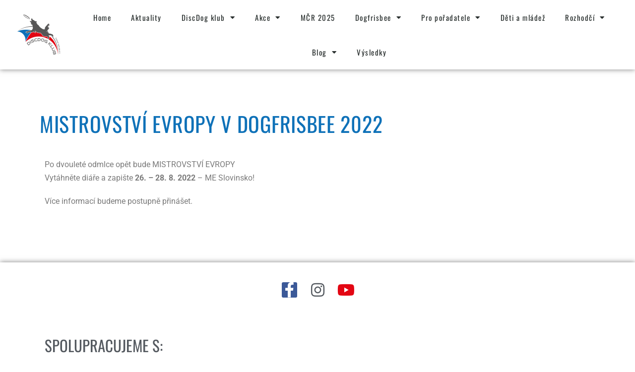

--- FILE ---
content_type: text/html; charset=UTF-8
request_url: http://discdog.cz/mistrovstvi-evropy-v-dogfrisbee-2022/
body_size: 13513
content:
<!DOCTYPE html>

<html lang="cs">

<head>
	<meta charset="UTF-8">
	<meta name="viewport" content="width=device-width, initial-scale=1">
	<link rel="profile" href="http://gmpg.org/xfn/11">
	<title>Mistrovství Evropy v dogfrisbee 2022 &#8211; DiscDog klub ČR</title>
<meta name='robots' content='max-image-preview:large' />
	<style>img:is([sizes="auto" i], [sizes^="auto," i]) { contain-intrinsic-size: 3000px 1500px }</style>
	<link rel="alternate" type="application/rss+xml" title="DiscDog klub ČR &raquo; RSS zdroj" href="http://discdog.cz/feed/" />
<link rel="alternate" type="application/rss+xml" title="DiscDog klub ČR &raquo; RSS komentářů" href="http://discdog.cz/comments/feed/" />
<link rel="alternate" type="application/rss+xml" title="DiscDog klub ČR &raquo; RSS komentářů pro Mistrovství Evropy v dogfrisbee 2022" href="http://discdog.cz/mistrovstvi-evropy-v-dogfrisbee-2022/feed/" />
		<style class="wpbf-google-fonts">@font-face{font-family:'Oswald';font-style:normal;font-weight:600;font-display:swap;src:url(http://discdog.cz/wp-content/fonts/oswald/TK3iWkUHHAIjg752FD8Ghe4.woff2) format('woff2');unicode-range:U+0460-052F,U+1C80-1C8A,U+20B4,U+2DE0-2DFF,U+A640-A69F,U+FE2E-FE2F;}@font-face{font-family:'Oswald';font-style:normal;font-weight:600;font-display:swap;src:url(http://discdog.cz/wp-content/fonts/oswald/TK3iWkUHHAIjg752HT8Ghe4.woff2) format('woff2');unicode-range:U+0301,U+0400-045F,U+0490-0491,U+04B0-04B1,U+2116;}@font-face{font-family:'Oswald';font-style:normal;font-weight:600;font-display:swap;src:url(http://discdog.cz/wp-content/fonts/oswald/TK3iWkUHHAIjg752Fj8Ghe4.woff2) format('woff2');unicode-range:U+0102-0103,U+0110-0111,U+0128-0129,U+0168-0169,U+01A0-01A1,U+01AF-01B0,U+0300-0301,U+0303-0304,U+0308-0309,U+0323,U+0329,U+1EA0-1EF9,U+20AB;}@font-face{font-family:'Oswald';font-style:normal;font-weight:600;font-display:swap;src:url(http://discdog.cz/wp-content/fonts/oswald/TK3iWkUHHAIjg752Fz8Ghe4.woff2) format('woff2');unicode-range:U+0100-02BA,U+02BD-02C5,U+02C7-02CC,U+02CE-02D7,U+02DD-02FF,U+0304,U+0308,U+0329,U+1D00-1DBF,U+1E00-1E9F,U+1EF2-1EFF,U+2020,U+20A0-20AB,U+20AD-20C0,U+2113,U+2C60-2C7F,U+A720-A7FF;}@font-face{font-family:'Oswald';font-style:normal;font-weight:600;font-display:swap;src:url(http://discdog.cz/wp-content/fonts/oswald/TK3iWkUHHAIjg752GT8G.woff2) format('woff2');unicode-range:U+0000-00FF,U+0131,U+0152-0153,U+02BB-02BC,U+02C6,U+02DA,U+02DC,U+0304,U+0308,U+0329,U+2000-206F,U+20AC,U+2122,U+2191,U+2193,U+2212,U+2215,U+FEFF,U+FFFD;}@font-face{font-family:'Oswald';font-style:normal;font-weight:300;font-display:swap;src:url(http://discdog.cz/wp-content/fonts/oswald/TK3iWkUHHAIjg752FD8Ghe4.woff2) format('woff2');unicode-range:U+0460-052F,U+1C80-1C8A,U+20B4,U+2DE0-2DFF,U+A640-A69F,U+FE2E-FE2F;}@font-face{font-family:'Oswald';font-style:normal;font-weight:300;font-display:swap;src:url(http://discdog.cz/wp-content/fonts/oswald/TK3iWkUHHAIjg752HT8Ghe4.woff2) format('woff2');unicode-range:U+0301,U+0400-045F,U+0490-0491,U+04B0-04B1,U+2116;}@font-face{font-family:'Oswald';font-style:normal;font-weight:300;font-display:swap;src:url(http://discdog.cz/wp-content/fonts/oswald/TK3iWkUHHAIjg752Fj8Ghe4.woff2) format('woff2');unicode-range:U+0102-0103,U+0110-0111,U+0128-0129,U+0168-0169,U+01A0-01A1,U+01AF-01B0,U+0300-0301,U+0303-0304,U+0308-0309,U+0323,U+0329,U+1EA0-1EF9,U+20AB;}@font-face{font-family:'Oswald';font-style:normal;font-weight:300;font-display:swap;src:url(http://discdog.cz/wp-content/fonts/oswald/TK3iWkUHHAIjg752Fz8Ghe4.woff2) format('woff2');unicode-range:U+0100-02BA,U+02BD-02C5,U+02C7-02CC,U+02CE-02D7,U+02DD-02FF,U+0304,U+0308,U+0329,U+1D00-1DBF,U+1E00-1E9F,U+1EF2-1EFF,U+2020,U+20A0-20AB,U+20AD-20C0,U+2113,U+2C60-2C7F,U+A720-A7FF;}@font-face{font-family:'Oswald';font-style:normal;font-weight:300;font-display:swap;src:url(http://discdog.cz/wp-content/fonts/oswald/TK3iWkUHHAIjg752GT8G.woff2) format('woff2');unicode-range:U+0000-00FF,U+0131,U+0152-0153,U+02BB-02BC,U+02C6,U+02DA,U+02DC,U+0304,U+0308,U+0329,U+2000-206F,U+20AC,U+2122,U+2191,U+2193,U+2212,U+2215,U+FEFF,U+FFFD;}</style>
				<!-- This site uses the Google Analytics by ExactMetrics plugin v8.10.2 - Using Analytics tracking - https://www.exactmetrics.com/ -->
		<!-- Note: ExactMetrics is not currently configured on this site. The site owner needs to authenticate with Google Analytics in the ExactMetrics settings panel. -->
					<!-- No tracking code set -->
				<!-- / Google Analytics by ExactMetrics -->
		<script>
window._wpemojiSettings = {"baseUrl":"https:\/\/s.w.org\/images\/core\/emoji\/15.0.3\/72x72\/","ext":".png","svgUrl":"https:\/\/s.w.org\/images\/core\/emoji\/15.0.3\/svg\/","svgExt":".svg","source":{"concatemoji":"http:\/\/discdog.cz\/wp-includes\/js\/wp-emoji-release.min.js?ver=6.7.2"}};
/*! This file is auto-generated */
!function(i,n){var o,s,e;function c(e){try{var t={supportTests:e,timestamp:(new Date).valueOf()};sessionStorage.setItem(o,JSON.stringify(t))}catch(e){}}function p(e,t,n){e.clearRect(0,0,e.canvas.width,e.canvas.height),e.fillText(t,0,0);var t=new Uint32Array(e.getImageData(0,0,e.canvas.width,e.canvas.height).data),r=(e.clearRect(0,0,e.canvas.width,e.canvas.height),e.fillText(n,0,0),new Uint32Array(e.getImageData(0,0,e.canvas.width,e.canvas.height).data));return t.every(function(e,t){return e===r[t]})}function u(e,t,n){switch(t){case"flag":return n(e,"\ud83c\udff3\ufe0f\u200d\u26a7\ufe0f","\ud83c\udff3\ufe0f\u200b\u26a7\ufe0f")?!1:!n(e,"\ud83c\uddfa\ud83c\uddf3","\ud83c\uddfa\u200b\ud83c\uddf3")&&!n(e,"\ud83c\udff4\udb40\udc67\udb40\udc62\udb40\udc65\udb40\udc6e\udb40\udc67\udb40\udc7f","\ud83c\udff4\u200b\udb40\udc67\u200b\udb40\udc62\u200b\udb40\udc65\u200b\udb40\udc6e\u200b\udb40\udc67\u200b\udb40\udc7f");case"emoji":return!n(e,"\ud83d\udc26\u200d\u2b1b","\ud83d\udc26\u200b\u2b1b")}return!1}function f(e,t,n){var r="undefined"!=typeof WorkerGlobalScope&&self instanceof WorkerGlobalScope?new OffscreenCanvas(300,150):i.createElement("canvas"),a=r.getContext("2d",{willReadFrequently:!0}),o=(a.textBaseline="top",a.font="600 32px Arial",{});return e.forEach(function(e){o[e]=t(a,e,n)}),o}function t(e){var t=i.createElement("script");t.src=e,t.defer=!0,i.head.appendChild(t)}"undefined"!=typeof Promise&&(o="wpEmojiSettingsSupports",s=["flag","emoji"],n.supports={everything:!0,everythingExceptFlag:!0},e=new Promise(function(e){i.addEventListener("DOMContentLoaded",e,{once:!0})}),new Promise(function(t){var n=function(){try{var e=JSON.parse(sessionStorage.getItem(o));if("object"==typeof e&&"number"==typeof e.timestamp&&(new Date).valueOf()<e.timestamp+604800&&"object"==typeof e.supportTests)return e.supportTests}catch(e){}return null}();if(!n){if("undefined"!=typeof Worker&&"undefined"!=typeof OffscreenCanvas&&"undefined"!=typeof URL&&URL.createObjectURL&&"undefined"!=typeof Blob)try{var e="postMessage("+f.toString()+"("+[JSON.stringify(s),u.toString(),p.toString()].join(",")+"));",r=new Blob([e],{type:"text/javascript"}),a=new Worker(URL.createObjectURL(r),{name:"wpTestEmojiSupports"});return void(a.onmessage=function(e){c(n=e.data),a.terminate(),t(n)})}catch(e){}c(n=f(s,u,p))}t(n)}).then(function(e){for(var t in e)n.supports[t]=e[t],n.supports.everything=n.supports.everything&&n.supports[t],"flag"!==t&&(n.supports.everythingExceptFlag=n.supports.everythingExceptFlag&&n.supports[t]);n.supports.everythingExceptFlag=n.supports.everythingExceptFlag&&!n.supports.flag,n.DOMReady=!1,n.readyCallback=function(){n.DOMReady=!0}}).then(function(){return e}).then(function(){var e;n.supports.everything||(n.readyCallback(),(e=n.source||{}).concatemoji?t(e.concatemoji):e.wpemoji&&e.twemoji&&(t(e.twemoji),t(e.wpemoji)))}))}((window,document),window._wpemojiSettings);
</script>
<style id='wp-emoji-styles-inline-css'>

	img.wp-smiley, img.emoji {
		display: inline !important;
		border: none !important;
		box-shadow: none !important;
		height: 1em !important;
		width: 1em !important;
		margin: 0 0.07em !important;
		vertical-align: -0.1em !important;
		background: none !important;
		padding: 0 !important;
	}
</style>
<style id='global-styles-inline-css'>
:root{--wp--preset--aspect-ratio--square: 1;--wp--preset--aspect-ratio--4-3: 4/3;--wp--preset--aspect-ratio--3-4: 3/4;--wp--preset--aspect-ratio--3-2: 3/2;--wp--preset--aspect-ratio--2-3: 2/3;--wp--preset--aspect-ratio--16-9: 16/9;--wp--preset--aspect-ratio--9-16: 9/16;--wp--preset--color--black: #000000;--wp--preset--color--cyan-bluish-gray: #abb8c3;--wp--preset--color--white: #ffffff;--wp--preset--color--pale-pink: #f78da7;--wp--preset--color--vivid-red: #cf2e2e;--wp--preset--color--luminous-vivid-orange: #ff6900;--wp--preset--color--luminous-vivid-amber: #fcb900;--wp--preset--color--light-green-cyan: #7bdcb5;--wp--preset--color--vivid-green-cyan: #00d084;--wp--preset--color--pale-cyan-blue: #8ed1fc;--wp--preset--color--vivid-cyan-blue: #0693e3;--wp--preset--color--vivid-purple: #9b51e0;--wp--preset--gradient--vivid-cyan-blue-to-vivid-purple: linear-gradient(135deg,rgba(6,147,227,1) 0%,rgb(155,81,224) 100%);--wp--preset--gradient--light-green-cyan-to-vivid-green-cyan: linear-gradient(135deg,rgb(122,220,180) 0%,rgb(0,208,130) 100%);--wp--preset--gradient--luminous-vivid-amber-to-luminous-vivid-orange: linear-gradient(135deg,rgba(252,185,0,1) 0%,rgba(255,105,0,1) 100%);--wp--preset--gradient--luminous-vivid-orange-to-vivid-red: linear-gradient(135deg,rgba(255,105,0,1) 0%,rgb(207,46,46) 100%);--wp--preset--gradient--very-light-gray-to-cyan-bluish-gray: linear-gradient(135deg,rgb(238,238,238) 0%,rgb(169,184,195) 100%);--wp--preset--gradient--cool-to-warm-spectrum: linear-gradient(135deg,rgb(74,234,220) 0%,rgb(151,120,209) 20%,rgb(207,42,186) 40%,rgb(238,44,130) 60%,rgb(251,105,98) 80%,rgb(254,248,76) 100%);--wp--preset--gradient--blush-light-purple: linear-gradient(135deg,rgb(255,206,236) 0%,rgb(152,150,240) 100%);--wp--preset--gradient--blush-bordeaux: linear-gradient(135deg,rgb(254,205,165) 0%,rgb(254,45,45) 50%,rgb(107,0,62) 100%);--wp--preset--gradient--luminous-dusk: linear-gradient(135deg,rgb(255,203,112) 0%,rgb(199,81,192) 50%,rgb(65,88,208) 100%);--wp--preset--gradient--pale-ocean: linear-gradient(135deg,rgb(255,245,203) 0%,rgb(182,227,212) 50%,rgb(51,167,181) 100%);--wp--preset--gradient--electric-grass: linear-gradient(135deg,rgb(202,248,128) 0%,rgb(113,206,126) 100%);--wp--preset--gradient--midnight: linear-gradient(135deg,rgb(2,3,129) 0%,rgb(40,116,252) 100%);--wp--preset--font-size--small: 14px;--wp--preset--font-size--medium: 20px;--wp--preset--font-size--large: 20px;--wp--preset--font-size--x-large: 42px;--wp--preset--font-size--tiny: 12px;--wp--preset--font-size--regular: 16px;--wp--preset--font-size--larger: 32px;--wp--preset--font-size--extra: 44px;--wp--preset--spacing--20: 0.44rem;--wp--preset--spacing--30: 0.67rem;--wp--preset--spacing--40: 1rem;--wp--preset--spacing--50: 1.5rem;--wp--preset--spacing--60: 2.25rem;--wp--preset--spacing--70: 3.38rem;--wp--preset--spacing--80: 5.06rem;--wp--preset--shadow--natural: 6px 6px 9px rgba(0, 0, 0, 0.2);--wp--preset--shadow--deep: 12px 12px 50px rgba(0, 0, 0, 0.4);--wp--preset--shadow--sharp: 6px 6px 0px rgba(0, 0, 0, 0.2);--wp--preset--shadow--outlined: 6px 6px 0px -3px rgba(255, 255, 255, 1), 6px 6px rgba(0, 0, 0, 1);--wp--preset--shadow--crisp: 6px 6px 0px rgba(0, 0, 0, 1);}:root { --wp--style--global--content-size: 1000px;--wp--style--global--wide-size: 1400px; }:where(body) { margin: 0; }.wp-site-blocks > .alignleft { float: left; margin-right: 2em; }.wp-site-blocks > .alignright { float: right; margin-left: 2em; }.wp-site-blocks > .aligncenter { justify-content: center; margin-left: auto; margin-right: auto; }:where(.wp-site-blocks) > * { margin-block-start: 24px; margin-block-end: 0; }:where(.wp-site-blocks) > :first-child { margin-block-start: 0; }:where(.wp-site-blocks) > :last-child { margin-block-end: 0; }:root { --wp--style--block-gap: 24px; }:root :where(.is-layout-flow) > :first-child{margin-block-start: 0;}:root :where(.is-layout-flow) > :last-child{margin-block-end: 0;}:root :where(.is-layout-flow) > *{margin-block-start: 24px;margin-block-end: 0;}:root :where(.is-layout-constrained) > :first-child{margin-block-start: 0;}:root :where(.is-layout-constrained) > :last-child{margin-block-end: 0;}:root :where(.is-layout-constrained) > *{margin-block-start: 24px;margin-block-end: 0;}:root :where(.is-layout-flex){gap: 24px;}:root :where(.is-layout-grid){gap: 24px;}.is-layout-flow > .alignleft{float: left;margin-inline-start: 0;margin-inline-end: 2em;}.is-layout-flow > .alignright{float: right;margin-inline-start: 2em;margin-inline-end: 0;}.is-layout-flow > .aligncenter{margin-left: auto !important;margin-right: auto !important;}.is-layout-constrained > .alignleft{float: left;margin-inline-start: 0;margin-inline-end: 2em;}.is-layout-constrained > .alignright{float: right;margin-inline-start: 2em;margin-inline-end: 0;}.is-layout-constrained > .aligncenter{margin-left: auto !important;margin-right: auto !important;}.is-layout-constrained > :where(:not(.alignleft):not(.alignright):not(.alignfull)){max-width: var(--wp--style--global--content-size);margin-left: auto !important;margin-right: auto !important;}.is-layout-constrained > .alignwide{max-width: var(--wp--style--global--wide-size);}body .is-layout-flex{display: flex;}.is-layout-flex{flex-wrap: wrap;align-items: center;}.is-layout-flex > :is(*, div){margin: 0;}body .is-layout-grid{display: grid;}.is-layout-grid > :is(*, div){margin: 0;}body{padding-top: 0px;padding-right: 0px;padding-bottom: 0px;padding-left: 0px;}a:where(:not(.wp-element-button)){text-decoration: underline;}:root :where(.wp-element-button, .wp-block-button__link){background-color: #32373c;border-width: 0;color: #fff;font-family: inherit;font-size: inherit;line-height: inherit;padding: calc(0.667em + 2px) calc(1.333em + 2px);text-decoration: none;}.has-black-color{color: var(--wp--preset--color--black) !important;}.has-cyan-bluish-gray-color{color: var(--wp--preset--color--cyan-bluish-gray) !important;}.has-white-color{color: var(--wp--preset--color--white) !important;}.has-pale-pink-color{color: var(--wp--preset--color--pale-pink) !important;}.has-vivid-red-color{color: var(--wp--preset--color--vivid-red) !important;}.has-luminous-vivid-orange-color{color: var(--wp--preset--color--luminous-vivid-orange) !important;}.has-luminous-vivid-amber-color{color: var(--wp--preset--color--luminous-vivid-amber) !important;}.has-light-green-cyan-color{color: var(--wp--preset--color--light-green-cyan) !important;}.has-vivid-green-cyan-color{color: var(--wp--preset--color--vivid-green-cyan) !important;}.has-pale-cyan-blue-color{color: var(--wp--preset--color--pale-cyan-blue) !important;}.has-vivid-cyan-blue-color{color: var(--wp--preset--color--vivid-cyan-blue) !important;}.has-vivid-purple-color{color: var(--wp--preset--color--vivid-purple) !important;}.has-black-background-color{background-color: var(--wp--preset--color--black) !important;}.has-cyan-bluish-gray-background-color{background-color: var(--wp--preset--color--cyan-bluish-gray) !important;}.has-white-background-color{background-color: var(--wp--preset--color--white) !important;}.has-pale-pink-background-color{background-color: var(--wp--preset--color--pale-pink) !important;}.has-vivid-red-background-color{background-color: var(--wp--preset--color--vivid-red) !important;}.has-luminous-vivid-orange-background-color{background-color: var(--wp--preset--color--luminous-vivid-orange) !important;}.has-luminous-vivid-amber-background-color{background-color: var(--wp--preset--color--luminous-vivid-amber) !important;}.has-light-green-cyan-background-color{background-color: var(--wp--preset--color--light-green-cyan) !important;}.has-vivid-green-cyan-background-color{background-color: var(--wp--preset--color--vivid-green-cyan) !important;}.has-pale-cyan-blue-background-color{background-color: var(--wp--preset--color--pale-cyan-blue) !important;}.has-vivid-cyan-blue-background-color{background-color: var(--wp--preset--color--vivid-cyan-blue) !important;}.has-vivid-purple-background-color{background-color: var(--wp--preset--color--vivid-purple) !important;}.has-black-border-color{border-color: var(--wp--preset--color--black) !important;}.has-cyan-bluish-gray-border-color{border-color: var(--wp--preset--color--cyan-bluish-gray) !important;}.has-white-border-color{border-color: var(--wp--preset--color--white) !important;}.has-pale-pink-border-color{border-color: var(--wp--preset--color--pale-pink) !important;}.has-vivid-red-border-color{border-color: var(--wp--preset--color--vivid-red) !important;}.has-luminous-vivid-orange-border-color{border-color: var(--wp--preset--color--luminous-vivid-orange) !important;}.has-luminous-vivid-amber-border-color{border-color: var(--wp--preset--color--luminous-vivid-amber) !important;}.has-light-green-cyan-border-color{border-color: var(--wp--preset--color--light-green-cyan) !important;}.has-vivid-green-cyan-border-color{border-color: var(--wp--preset--color--vivid-green-cyan) !important;}.has-pale-cyan-blue-border-color{border-color: var(--wp--preset--color--pale-cyan-blue) !important;}.has-vivid-cyan-blue-border-color{border-color: var(--wp--preset--color--vivid-cyan-blue) !important;}.has-vivid-purple-border-color{border-color: var(--wp--preset--color--vivid-purple) !important;}.has-vivid-cyan-blue-to-vivid-purple-gradient-background{background: var(--wp--preset--gradient--vivid-cyan-blue-to-vivid-purple) !important;}.has-light-green-cyan-to-vivid-green-cyan-gradient-background{background: var(--wp--preset--gradient--light-green-cyan-to-vivid-green-cyan) !important;}.has-luminous-vivid-amber-to-luminous-vivid-orange-gradient-background{background: var(--wp--preset--gradient--luminous-vivid-amber-to-luminous-vivid-orange) !important;}.has-luminous-vivid-orange-to-vivid-red-gradient-background{background: var(--wp--preset--gradient--luminous-vivid-orange-to-vivid-red) !important;}.has-very-light-gray-to-cyan-bluish-gray-gradient-background{background: var(--wp--preset--gradient--very-light-gray-to-cyan-bluish-gray) !important;}.has-cool-to-warm-spectrum-gradient-background{background: var(--wp--preset--gradient--cool-to-warm-spectrum) !important;}.has-blush-light-purple-gradient-background{background: var(--wp--preset--gradient--blush-light-purple) !important;}.has-blush-bordeaux-gradient-background{background: var(--wp--preset--gradient--blush-bordeaux) !important;}.has-luminous-dusk-gradient-background{background: var(--wp--preset--gradient--luminous-dusk) !important;}.has-pale-ocean-gradient-background{background: var(--wp--preset--gradient--pale-ocean) !important;}.has-electric-grass-gradient-background{background: var(--wp--preset--gradient--electric-grass) !important;}.has-midnight-gradient-background{background: var(--wp--preset--gradient--midnight) !important;}.has-small-font-size{font-size: var(--wp--preset--font-size--small) !important;}.has-medium-font-size{font-size: var(--wp--preset--font-size--medium) !important;}.has-large-font-size{font-size: var(--wp--preset--font-size--large) !important;}.has-x-large-font-size{font-size: var(--wp--preset--font-size--x-large) !important;}.has-tiny-font-size{font-size: var(--wp--preset--font-size--tiny) !important;}.has-regular-font-size{font-size: var(--wp--preset--font-size--regular) !important;}.has-larger-font-size{font-size: var(--wp--preset--font-size--larger) !important;}.has-extra-font-size{font-size: var(--wp--preset--font-size--extra) !important;}
:root :where(.wp-block-pullquote){font-size: 1.5em;line-height: 1.6;}
</style>
<link rel='stylesheet' id='wpbf-icon-font-css' href='http://discdog.cz/wp-content/themes/page-builder-framework/css/min/iconfont-min.css?ver=2.11.5' media='all' />
<link rel='stylesheet' id='wpbf-style-css' href='http://discdog.cz/wp-content/themes/page-builder-framework/css/min/style-min.css?ver=2.11.5' media='all' />
<style id='wpbf-style-inline-css'>
.wpbf-archive-content .wpbf-post{text-align:left;}
</style>
<link rel='stylesheet' id='wpbf-responsive-css' href='http://discdog.cz/wp-content/themes/page-builder-framework/css/min/responsive-min.css?ver=2.11.5' media='all' />
<link rel='stylesheet' id='elementor-frontend-css' href='http://discdog.cz/wp-content/plugins/elementor/assets/css/frontend.min.css?ver=3.28.4' media='all' />
<link rel='stylesheet' id='widget-image-css' href='http://discdog.cz/wp-content/plugins/elementor/assets/css/widget-image.min.css?ver=3.28.4' media='all' />
<link rel='stylesheet' id='widget-nav-menu-css' href='http://discdog.cz/wp-content/plugins/elementor-pro/assets/css/widget-nav-menu.min.css?ver=3.28.4' media='all' />
<link rel='stylesheet' id='e-sticky-css' href='http://discdog.cz/wp-content/plugins/elementor-pro/assets/css/modules/sticky.min.css?ver=3.28.4' media='all' />
<link rel='stylesheet' id='e-animation-push-css' href='http://discdog.cz/wp-content/plugins/elementor/assets/lib/animations/styles/e-animation-push.min.css?ver=3.28.4' media='all' />
<link rel='stylesheet' id='widget-social-icons-css' href='http://discdog.cz/wp-content/plugins/elementor/assets/css/widget-social-icons.min.css?ver=3.28.4' media='all' />
<link rel='stylesheet' id='e-apple-webkit-css' href='http://discdog.cz/wp-content/plugins/elementor/assets/css/conditionals/apple-webkit.min.css?ver=3.28.4' media='all' />
<link rel='stylesheet' id='widget-heading-css' href='http://discdog.cz/wp-content/plugins/elementor/assets/css/widget-heading.min.css?ver=3.28.4' media='all' />
<link rel='stylesheet' id='widget-spacer-css' href='http://discdog.cz/wp-content/plugins/elementor/assets/css/widget-spacer.min.css?ver=3.28.4' media='all' />
<link rel='stylesheet' id='elementor-icons-css' href='http://discdog.cz/wp-content/plugins/elementor/assets/lib/eicons/css/elementor-icons.min.css?ver=5.36.0' media='all' />
<link rel='stylesheet' id='elementor-post-3039-css' href='http://discdog.cz/wp-content/uploads/elementor/css/post-3039.css?ver=1747024796' media='all' />
<link rel='stylesheet' id='font-awesome-5-all-css' href='http://discdog.cz/wp-content/plugins/elementor/assets/lib/font-awesome/css/all.min.css?ver=3.28.4' media='all' />
<link rel='stylesheet' id='font-awesome-4-shim-css' href='http://discdog.cz/wp-content/plugins/elementor/assets/lib/font-awesome/css/v4-shims.min.css?ver=3.28.4' media='all' />
<link rel='stylesheet' id='elementor-post-2544-css' href='http://discdog.cz/wp-content/uploads/elementor/css/post-2544.css?ver=1747103279' media='all' />
<link rel='stylesheet' id='elementor-post-27-css' href='http://discdog.cz/wp-content/uploads/elementor/css/post-27.css?ver=1747024796' media='all' />
<link rel='stylesheet' id='elementor-post-37-css' href='http://discdog.cz/wp-content/uploads/elementor/css/post-37.css?ver=1764347538' media='all' />
<link rel='stylesheet' id='elementor-post-433-css' href='http://discdog.cz/wp-content/uploads/elementor/css/post-433.css?ver=1747050256' media='all' />
<link rel='stylesheet' id='tablepress-default-css' href='http://discdog.cz/wp-content/tablepress-combined.min.css?ver=9' media='all' />
<link rel='stylesheet' id='eael-general-css' href='http://discdog.cz/wp-content/plugins/essential-addons-for-elementor-lite/assets/front-end/css/view/general.min.css?ver=6.5.4' media='all' />
<link rel='stylesheet' id='elementor-gf-local-roboto-css' href='http://discdog.cz/wp-content/uploads/elementor/google-fonts/css/roboto.css?ver=1742834524' media='all' />
<link rel='stylesheet' id='elementor-gf-local-robotoslab-css' href='http://discdog.cz/wp-content/uploads/elementor/google-fonts/css/robotoslab.css?ver=1742834529' media='all' />
<link rel='stylesheet' id='elementor-gf-local-oswald-css' href='http://discdog.cz/wp-content/uploads/elementor/google-fonts/css/oswald.css?ver=1742834531' media='all' />
<link rel='stylesheet' id='elementor-icons-shared-0-css' href='http://discdog.cz/wp-content/plugins/elementor/assets/lib/font-awesome/css/fontawesome.min.css?ver=5.15.3' media='all' />
<link rel='stylesheet' id='elementor-icons-fa-solid-css' href='http://discdog.cz/wp-content/plugins/elementor/assets/lib/font-awesome/css/solid.min.css?ver=5.15.3' media='all' />
<link rel='stylesheet' id='elementor-icons-fa-brands-css' href='http://discdog.cz/wp-content/plugins/elementor/assets/lib/font-awesome/css/brands.min.css?ver=5.15.3' media='all' />
<script src="http://discdog.cz/wp-includes/js/jquery/jquery.min.js?ver=3.7.1" id="jquery-core-js"></script>
<script src="http://discdog.cz/wp-includes/js/jquery/jquery-migrate.min.js?ver=3.4.1" id="jquery-migrate-js"></script>
<script src="http://discdog.cz/wp-content/plugins/elementor/assets/lib/font-awesome/js/v4-shims.min.js?ver=3.28.4" id="font-awesome-4-shim-js"></script>
<link rel="https://api.w.org/" href="http://discdog.cz/wp-json/" /><link rel="alternate" title="JSON" type="application/json" href="http://discdog.cz/wp-json/wp/v2/posts/2544" /><link rel="EditURI" type="application/rsd+xml" title="RSD" href="http://discdog.cz/xmlrpc.php?rsd" />
<meta name="generator" content="WordPress 6.7.2" />
<link rel="canonical" href="http://discdog.cz/mistrovstvi-evropy-v-dogfrisbee-2022/" />
<link rel='shortlink' href='http://discdog.cz/?p=2544' />
<link rel="alternate" title="oEmbed (JSON)" type="application/json+oembed" href="http://discdog.cz/wp-json/oembed/1.0/embed?url=http%3A%2F%2Fdiscdog.cz%2Fmistrovstvi-evropy-v-dogfrisbee-2022%2F" />
<link rel="alternate" title="oEmbed (XML)" type="text/xml+oembed" href="http://discdog.cz/wp-json/oembed/1.0/embed?url=http%3A%2F%2Fdiscdog.cz%2Fmistrovstvi-evropy-v-dogfrisbee-2022%2F&#038;format=xml" />
<link rel="pingback" href="http://discdog.cz/xmlrpc.php"><meta name="generator" content="Elementor 3.28.4; features: additional_custom_breakpoints, e_local_google_fonts; settings: css_print_method-external, google_font-enabled, font_display-auto">
			<style>
				.e-con.e-parent:nth-of-type(n+4):not(.e-lazyloaded):not(.e-no-lazyload),
				.e-con.e-parent:nth-of-type(n+4):not(.e-lazyloaded):not(.e-no-lazyload) * {
					background-image: none !important;
				}
				@media screen and (max-height: 1024px) {
					.e-con.e-parent:nth-of-type(n+3):not(.e-lazyloaded):not(.e-no-lazyload),
					.e-con.e-parent:nth-of-type(n+3):not(.e-lazyloaded):not(.e-no-lazyload) * {
						background-image: none !important;
					}
				}
				@media screen and (max-height: 640px) {
					.e-con.e-parent:nth-of-type(n+2):not(.e-lazyloaded):not(.e-no-lazyload),
					.e-con.e-parent:nth-of-type(n+2):not(.e-lazyloaded):not(.e-no-lazyload) * {
						background-image: none !important;
					}
				}
			</style>
			</head>

<body class="post-template-default single single-post postid-2544 single-format-standard wpbf wpbf-mistrovstvi-evropy-v-dogfrisbee-2022 wpbf-sidebar-right elementor-default elementor-template-full-width elementor-kit-3039 elementor-page elementor-page-2544 elementor-page-433" itemscope="itemscope" itemtype="https://schema.org/Blog">

	<a class="screen-reader-text skip-link" href="#content" title="Skip to content">Skip to content</a>

	
	
	<div id="container" class="hfeed wpbf-page">

		
				<div data-elementor-type="header" data-elementor-id="27" class="elementor elementor-27 elementor-location-header" data-elementor-post-type="elementor_library">
					<header class="elementor-section elementor-top-section elementor-element elementor-element-b5f87c7 elementor-section-content-middle elementor-section-height-min-height elementor-section-full_width elementor-section-height-default elementor-section-items-middle" data-id="b5f87c7" data-element_type="section" data-settings="{&quot;sticky&quot;:&quot;top&quot;,&quot;background_background&quot;:&quot;classic&quot;,&quot;sticky_on&quot;:[&quot;desktop&quot;,&quot;tablet&quot;,&quot;mobile&quot;],&quot;sticky_offset&quot;:0,&quot;sticky_effects_offset&quot;:0,&quot;sticky_anchor_link_offset&quot;:0}">
						<div class="elementor-container elementor-column-gap-no">
					<div class="elementor-column elementor-col-50 elementor-top-column elementor-element elementor-element-4a4cba98" data-id="4a4cba98" data-element_type="column">
			<div class="elementor-widget-wrap elementor-element-populated">
						<div class="elementor-element elementor-element-646cad5d elementor-widget elementor-widget-image" data-id="646cad5d" data-element_type="widget" data-widget_type="image.default">
				<div class="elementor-widget-container">
																<a href="http://discdog.cz">
							<img src="http://discdog.cz/wp-content/uploads/elementor/thumbs/DDK_logo_V2-o5w76xsdmlm33o9k2auj110qr6x8aax9vf8p8psx6o.png" title="DDK_logo_V2" alt="DDK_logo_V2" loading="lazy" />								</a>
															</div>
				</div>
					</div>
		</div>
				<div class="elementor-column elementor-col-50 elementor-top-column elementor-element elementor-element-525e9e47" data-id="525e9e47" data-element_type="column">
			<div class="elementor-widget-wrap elementor-element-populated">
						<div class="elementor-element elementor-element-3effa437 elementor-nav-menu__align-center elementor-nav-menu--stretch elementor-nav-menu--dropdown-tablet elementor-nav-menu__text-align-aside elementor-nav-menu--toggle elementor-nav-menu--burger elementor-widget elementor-widget-nav-menu" data-id="3effa437" data-element_type="widget" data-settings="{&quot;full_width&quot;:&quot;stretch&quot;,&quot;layout&quot;:&quot;horizontal&quot;,&quot;submenu_icon&quot;:{&quot;value&quot;:&quot;&lt;i class=\&quot;fas fa-caret-down\&quot;&gt;&lt;\/i&gt;&quot;,&quot;library&quot;:&quot;fa-solid&quot;},&quot;toggle&quot;:&quot;burger&quot;}" data-widget_type="nav-menu.default">
				<div class="elementor-widget-container">
								<nav aria-label="Menu" class="elementor-nav-menu--main elementor-nav-menu__container elementor-nav-menu--layout-horizontal e--pointer-text e--animation-none">
				<ul id="menu-1-3effa437" class="elementor-nav-menu"><li class="menu-item menu-item-type-custom menu-item-object-custom menu-item-163"><a href="/#home" class="elementor-item elementor-item-anchor">Home</a></li>
<li class="menu-item menu-item-type-custom menu-item-object-custom menu-item-159"><a href="/#aktuality" class="elementor-item elementor-item-anchor">Aktuality</a></li>
<li class="menu-item menu-item-type-post_type menu-item-object-page menu-item-has-children menu-item-347"><a href="http://discdog.cz/discdog-klub/" class="elementor-item">DiscDog klub</a>
<ul class="sub-menu elementor-nav-menu--dropdown">
	<li class="menu-item menu-item-type-custom menu-item-object-custom menu-item-756"><a href="/discdog-klub/#Disc_Dog_CZ" class="elementor-sub-item elementor-item-anchor">Discdog klub České republiky</a></li>
	<li class="menu-item menu-item-type-custom menu-item-object-custom menu-item-760"><a href="/discdog-klub/#vyborklubu" class="elementor-sub-item elementor-item-anchor">Výbor klubu</a></li>
	<li class="menu-item menu-item-type-custom menu-item-object-custom menu-item-761"><a href="/discdog-klub/#jak_se_stat_clenem" class="elementor-sub-item elementor-item-anchor">Jak se stát členem?</a></li>
	<li class="menu-item menu-item-type-custom menu-item-object-custom menu-item-762"><a href="/discdog-klub/#pro_cleny_a_zavodniky" class="elementor-sub-item elementor-item-anchor">Pro členy a závodníky</a></li>
	<li class="menu-item menu-item-type-custom menu-item-object-custom menu-item-780"><a href="/discdog-klub/#download" class="elementor-sub-item elementor-item-anchor">Download</a></li>
	<li class="menu-item menu-item-type-custom menu-item-object-custom menu-item-781"><a href="/discdog-klub/#sin_slavy" class="elementor-sub-item elementor-item-anchor">Síň slávy</a></li>
</ul>
</li>
<li class="menu-item menu-item-type-post_type menu-item-object-page menu-item-has-children menu-item-3031"><a href="http://discdog.cz/akce/" class="elementor-item">Akce</a>
<ul class="sub-menu elementor-nav-menu--dropdown">
	<li class="menu-item menu-item-type-post_type menu-item-object-page menu-item-524"><a href="http://discdog.cz/discdog-brit-cup/" class="elementor-sub-item">DiscDog Brit Cup</a></li>
	<li class="menu-item menu-item-type-post_type menu-item-object-page menu-item-523"><a href="http://discdog.cz/liga-dogfrisbee/" class="elementor-sub-item">CzechBlack liga dogfrisbee</a></li>
	<li class="menu-item menu-item-type-post_type menu-item-object-page menu-item-3017"><a href="http://discdog.cz/pohar-ddk/" class="elementor-sub-item">Pohár DiscDog klubu</a></li>
	<li class="menu-item menu-item-type-post_type menu-item-object-page menu-item-has-children menu-item-1976"><a href="http://discdog.cz/online-cup/" class="elementor-sub-item">Online Cup</a>
	<ul class="sub-menu elementor-nav-menu--dropdown">
		<li class="menu-item menu-item-type-post_type menu-item-object-post menu-item-1978"><a href="http://discdog.cz/online-cup-eng/" class="elementor-sub-item">Online Cup – ENG</a></li>
	</ul>
</li>
	<li class="menu-item menu-item-type-post_type menu-item-object-page menu-item-983"><a href="http://discdog.cz/mistrovstvi-evropy/" class="elementor-sub-item">Mistrovství Evropy</a></li>
	<li class="menu-item menu-item-type-post_type menu-item-object-page menu-item-1014"><a href="http://discdog.cz/mistrovstvi-sveta-usddn/" class="elementor-sub-item">Mistrovství světa USDDN</a></li>
</ul>
</li>
<li class="menu-item menu-item-type-custom menu-item-object-custom menu-item-2144"><a href="http://www.dogfrisbee.cz" class="elementor-item">MČR 2025</a></li>
<li class="menu-item menu-item-type-post_type menu-item-object-page menu-item-has-children menu-item-522"><a href="http://discdog.cz/dogfrisbee/" class="elementor-item">Dogfrisbee</a>
<ul class="sub-menu elementor-nav-menu--dropdown">
	<li class="menu-item menu-item-type-custom menu-item-object-custom menu-item-1061"><a href="/dogfrisbee/#pravidla-distancni" class="elementor-sub-item elementor-item-anchor">Pravidla: distanční disciplíny</a></li>
	<li class="menu-item menu-item-type-custom menu-item-object-custom menu-item-1062"><a href="/dogfrisbee/#pravidla-freestyle" class="elementor-sub-item elementor-item-anchor">Pravidla: Freestyle</a></li>
	<li class="menu-item menu-item-type-custom menu-item-object-custom menu-item-1063"><a href="/dogfrisbee/#divize-prestup" class="elementor-sub-item elementor-item-anchor">Pravidla: přestup z Divize II</a></li>
	<li class="menu-item menu-item-type-post_type menu-item-object-page menu-item-3176"><a href="http://discdog.cz/povolene-soutezni-disky/" class="elementor-sub-item">Povolené soutěžní disky</a></li>
	<li class="menu-item menu-item-type-post_type menu-item-object-page menu-item-1089"><a href="http://discdog.cz/treninkove-rady/" class="elementor-sub-item">Kde trénovat / Trenéři</a></li>
</ul>
</li>
<li class="menu-item menu-item-type-custom menu-item-object-custom menu-item-has-children menu-item-763"><a href="/discdog-klub/#pro_poradatele" class="elementor-item elementor-item-anchor">Pro pořadatele</a>
<ul class="sub-menu elementor-nav-menu--dropdown">
	<li class="menu-item menu-item-type-post_type menu-item-object-post menu-item-1292"><a href="http://discdog.cz/jak-usporadat-distancni-soutez/" class="elementor-sub-item">Jak uspořádat distanční soutěž</a></li>
	<li class="menu-item menu-item-type-post_type menu-item-object-post menu-item-1977"><a href="http://discdog.cz/jak-usporadat-online-soutez/" class="elementor-sub-item">Jak uspořádat online soutěž</a></li>
	<li class="menu-item menu-item-type-custom menu-item-object-custom menu-item-2332"><a href="http://discdog.cz/podminky-pro-zarazeni-zavodu-do-discdog-brit-poharu/" class="elementor-sub-item">Podmínky pro zařazení FS závodů do Brit Cupu</a></li>
</ul>
</li>
<li class="menu-item menu-item-type-post_type menu-item-object-page menu-item-422"><a href="http://discdog.cz/deti-a-mladez/" class="elementor-item">Děti a mládež</a></li>
<li class="menu-item menu-item-type-post_type menu-item-object-page menu-item-has-children menu-item-456"><a href="http://discdog.cz/rozhodci/" class="elementor-item">Rozhodčí</a>
<ul class="sub-menu elementor-nav-menu--dropdown">
	<li class="menu-item menu-item-type-post_type menu-item-object-post menu-item-2784"><a href="http://discdog.cz/rad-rozhodcich-pro-distancni-souteze/" class="elementor-sub-item">Řád rozhodčích dogfrisbee DDKČR</a></li>
</ul>
</li>
<li class="menu-item menu-item-type-post_type menu-item-object-page menu-item-has-children menu-item-2038"><a href="http://discdog.cz/blog/" class="elementor-item">Blog</a>
<ul class="sub-menu elementor-nav-menu--dropdown">
	<li class="menu-item menu-item-type-custom menu-item-object-custom menu-item-2210"><a href="/blog/#3otazky" class="elementor-sub-item elementor-item-anchor">3 otázky pro 3 členy</a></li>
	<li class="menu-item menu-item-type-custom menu-item-object-custom menu-item-2211"><a href="/blog/#klubovezacatky" class="elementor-sub-item elementor-item-anchor">Klubové začátky</a></li>
	<li class="menu-item menu-item-type-custom menu-item-object-custom menu-item-2212"><a href="/blog/#rozhovor" class="elementor-sub-item elementor-item-anchor">Rozhovor</a></li>
	<li class="menu-item menu-item-type-custom menu-item-object-custom menu-item-2213"><a href="/blog/#jak-to-vidi" class="elementor-sub-item elementor-item-anchor">Jak to vidí</a></li>
</ul>
</li>
<li class="menu-item menu-item-type-post_type menu-item-object-page menu-item-1220"><a href="http://discdog.cz/vysledky/" class="elementor-item">Výsledky</a></li>
</ul>			</nav>
					<div class="elementor-menu-toggle" role="button" tabindex="0" aria-label="Menu Toggle" aria-expanded="false">
			<i aria-hidden="true" role="presentation" class="elementor-menu-toggle__icon--open eicon-menu-bar"></i><i aria-hidden="true" role="presentation" class="elementor-menu-toggle__icon--close eicon-close"></i>		</div>
					<nav class="elementor-nav-menu--dropdown elementor-nav-menu__container" aria-hidden="true">
				<ul id="menu-2-3effa437" class="elementor-nav-menu"><li class="menu-item menu-item-type-custom menu-item-object-custom menu-item-163"><a href="/#home" class="elementor-item elementor-item-anchor" tabindex="-1">Home</a></li>
<li class="menu-item menu-item-type-custom menu-item-object-custom menu-item-159"><a href="/#aktuality" class="elementor-item elementor-item-anchor" tabindex="-1">Aktuality</a></li>
<li class="menu-item menu-item-type-post_type menu-item-object-page menu-item-has-children menu-item-347"><a href="http://discdog.cz/discdog-klub/" class="elementor-item" tabindex="-1">DiscDog klub</a>
<ul class="sub-menu elementor-nav-menu--dropdown">
	<li class="menu-item menu-item-type-custom menu-item-object-custom menu-item-756"><a href="/discdog-klub/#Disc_Dog_CZ" class="elementor-sub-item elementor-item-anchor" tabindex="-1">Discdog klub České republiky</a></li>
	<li class="menu-item menu-item-type-custom menu-item-object-custom menu-item-760"><a href="/discdog-klub/#vyborklubu" class="elementor-sub-item elementor-item-anchor" tabindex="-1">Výbor klubu</a></li>
	<li class="menu-item menu-item-type-custom menu-item-object-custom menu-item-761"><a href="/discdog-klub/#jak_se_stat_clenem" class="elementor-sub-item elementor-item-anchor" tabindex="-1">Jak se stát členem?</a></li>
	<li class="menu-item menu-item-type-custom menu-item-object-custom menu-item-762"><a href="/discdog-klub/#pro_cleny_a_zavodniky" class="elementor-sub-item elementor-item-anchor" tabindex="-1">Pro členy a závodníky</a></li>
	<li class="menu-item menu-item-type-custom menu-item-object-custom menu-item-780"><a href="/discdog-klub/#download" class="elementor-sub-item elementor-item-anchor" tabindex="-1">Download</a></li>
	<li class="menu-item menu-item-type-custom menu-item-object-custom menu-item-781"><a href="/discdog-klub/#sin_slavy" class="elementor-sub-item elementor-item-anchor" tabindex="-1">Síň slávy</a></li>
</ul>
</li>
<li class="menu-item menu-item-type-post_type menu-item-object-page menu-item-has-children menu-item-3031"><a href="http://discdog.cz/akce/" class="elementor-item" tabindex="-1">Akce</a>
<ul class="sub-menu elementor-nav-menu--dropdown">
	<li class="menu-item menu-item-type-post_type menu-item-object-page menu-item-524"><a href="http://discdog.cz/discdog-brit-cup/" class="elementor-sub-item" tabindex="-1">DiscDog Brit Cup</a></li>
	<li class="menu-item menu-item-type-post_type menu-item-object-page menu-item-523"><a href="http://discdog.cz/liga-dogfrisbee/" class="elementor-sub-item" tabindex="-1">CzechBlack liga dogfrisbee</a></li>
	<li class="menu-item menu-item-type-post_type menu-item-object-page menu-item-3017"><a href="http://discdog.cz/pohar-ddk/" class="elementor-sub-item" tabindex="-1">Pohár DiscDog klubu</a></li>
	<li class="menu-item menu-item-type-post_type menu-item-object-page menu-item-has-children menu-item-1976"><a href="http://discdog.cz/online-cup/" class="elementor-sub-item" tabindex="-1">Online Cup</a>
	<ul class="sub-menu elementor-nav-menu--dropdown">
		<li class="menu-item menu-item-type-post_type menu-item-object-post menu-item-1978"><a href="http://discdog.cz/online-cup-eng/" class="elementor-sub-item" tabindex="-1">Online Cup – ENG</a></li>
	</ul>
</li>
	<li class="menu-item menu-item-type-post_type menu-item-object-page menu-item-983"><a href="http://discdog.cz/mistrovstvi-evropy/" class="elementor-sub-item" tabindex="-1">Mistrovství Evropy</a></li>
	<li class="menu-item menu-item-type-post_type menu-item-object-page menu-item-1014"><a href="http://discdog.cz/mistrovstvi-sveta-usddn/" class="elementor-sub-item" tabindex="-1">Mistrovství světa USDDN</a></li>
</ul>
</li>
<li class="menu-item menu-item-type-custom menu-item-object-custom menu-item-2144"><a href="http://www.dogfrisbee.cz" class="elementor-item" tabindex="-1">MČR 2025</a></li>
<li class="menu-item menu-item-type-post_type menu-item-object-page menu-item-has-children menu-item-522"><a href="http://discdog.cz/dogfrisbee/" class="elementor-item" tabindex="-1">Dogfrisbee</a>
<ul class="sub-menu elementor-nav-menu--dropdown">
	<li class="menu-item menu-item-type-custom menu-item-object-custom menu-item-1061"><a href="/dogfrisbee/#pravidla-distancni" class="elementor-sub-item elementor-item-anchor" tabindex="-1">Pravidla: distanční disciplíny</a></li>
	<li class="menu-item menu-item-type-custom menu-item-object-custom menu-item-1062"><a href="/dogfrisbee/#pravidla-freestyle" class="elementor-sub-item elementor-item-anchor" tabindex="-1">Pravidla: Freestyle</a></li>
	<li class="menu-item menu-item-type-custom menu-item-object-custom menu-item-1063"><a href="/dogfrisbee/#divize-prestup" class="elementor-sub-item elementor-item-anchor" tabindex="-1">Pravidla: přestup z Divize II</a></li>
	<li class="menu-item menu-item-type-post_type menu-item-object-page menu-item-3176"><a href="http://discdog.cz/povolene-soutezni-disky/" class="elementor-sub-item" tabindex="-1">Povolené soutěžní disky</a></li>
	<li class="menu-item menu-item-type-post_type menu-item-object-page menu-item-1089"><a href="http://discdog.cz/treninkove-rady/" class="elementor-sub-item" tabindex="-1">Kde trénovat / Trenéři</a></li>
</ul>
</li>
<li class="menu-item menu-item-type-custom menu-item-object-custom menu-item-has-children menu-item-763"><a href="/discdog-klub/#pro_poradatele" class="elementor-item elementor-item-anchor" tabindex="-1">Pro pořadatele</a>
<ul class="sub-menu elementor-nav-menu--dropdown">
	<li class="menu-item menu-item-type-post_type menu-item-object-post menu-item-1292"><a href="http://discdog.cz/jak-usporadat-distancni-soutez/" class="elementor-sub-item" tabindex="-1">Jak uspořádat distanční soutěž</a></li>
	<li class="menu-item menu-item-type-post_type menu-item-object-post menu-item-1977"><a href="http://discdog.cz/jak-usporadat-online-soutez/" class="elementor-sub-item" tabindex="-1">Jak uspořádat online soutěž</a></li>
	<li class="menu-item menu-item-type-custom menu-item-object-custom menu-item-2332"><a href="http://discdog.cz/podminky-pro-zarazeni-zavodu-do-discdog-brit-poharu/" class="elementor-sub-item" tabindex="-1">Podmínky pro zařazení FS závodů do Brit Cupu</a></li>
</ul>
</li>
<li class="menu-item menu-item-type-post_type menu-item-object-page menu-item-422"><a href="http://discdog.cz/deti-a-mladez/" class="elementor-item" tabindex="-1">Děti a mládež</a></li>
<li class="menu-item menu-item-type-post_type menu-item-object-page menu-item-has-children menu-item-456"><a href="http://discdog.cz/rozhodci/" class="elementor-item" tabindex="-1">Rozhodčí</a>
<ul class="sub-menu elementor-nav-menu--dropdown">
	<li class="menu-item menu-item-type-post_type menu-item-object-post menu-item-2784"><a href="http://discdog.cz/rad-rozhodcich-pro-distancni-souteze/" class="elementor-sub-item" tabindex="-1">Řád rozhodčích dogfrisbee DDKČR</a></li>
</ul>
</li>
<li class="menu-item menu-item-type-post_type menu-item-object-page menu-item-has-children menu-item-2038"><a href="http://discdog.cz/blog/" class="elementor-item" tabindex="-1">Blog</a>
<ul class="sub-menu elementor-nav-menu--dropdown">
	<li class="menu-item menu-item-type-custom menu-item-object-custom menu-item-2210"><a href="/blog/#3otazky" class="elementor-sub-item elementor-item-anchor" tabindex="-1">3 otázky pro 3 členy</a></li>
	<li class="menu-item menu-item-type-custom menu-item-object-custom menu-item-2211"><a href="/blog/#klubovezacatky" class="elementor-sub-item elementor-item-anchor" tabindex="-1">Klubové začátky</a></li>
	<li class="menu-item menu-item-type-custom menu-item-object-custom menu-item-2212"><a href="/blog/#rozhovor" class="elementor-sub-item elementor-item-anchor" tabindex="-1">Rozhovor</a></li>
	<li class="menu-item menu-item-type-custom menu-item-object-custom menu-item-2213"><a href="/blog/#jak-to-vidi" class="elementor-sub-item elementor-item-anchor" tabindex="-1">Jak to vidí</a></li>
</ul>
</li>
<li class="menu-item menu-item-type-post_type menu-item-object-page menu-item-1220"><a href="http://discdog.cz/vysledky/" class="elementor-item" tabindex="-1">Výsledky</a></li>
</ul>			</nav>
						</div>
				</div>
					</div>
		</div>
					</div>
		</header>
				</div>
		
				<div data-elementor-type="single" data-elementor-id="433" class="elementor elementor-433 elementor-location-single post-2544 post type-post status-publish format-standard hentry category-uncategorized wpbf-post" data-elementor-post-type="elementor_library">
					<section class="elementor-section elementor-top-section elementor-element elementor-element-559163a elementor-section-boxed elementor-section-height-default elementor-section-height-default" data-id="559163a" data-element_type="section">
						<div class="elementor-container elementor-column-gap-default">
					<div class="elementor-column elementor-col-100 elementor-top-column elementor-element elementor-element-165cc43" data-id="165cc43" data-element_type="column">
			<div class="elementor-widget-wrap elementor-element-populated">
						<div class="elementor-element elementor-element-f4188a0 elementor-widget elementor-widget-spacer" data-id="f4188a0" data-element_type="widget" data-widget_type="spacer.default">
				<div class="elementor-widget-container">
							<div class="elementor-spacer">
			<div class="elementor-spacer-inner"></div>
		</div>
						</div>
				</div>
				<div class="elementor-element elementor-element-c1f1c03 elementor-widget elementor-widget-heading" data-id="c1f1c03" data-element_type="widget" data-widget_type="heading.default">
				<div class="elementor-widget-container">
					<h2 class="elementor-heading-title elementor-size-default">Mistrovství Evropy v dogfrisbee 2022</h2>				</div>
				</div>
				<div class="elementor-element elementor-element-45f0af0 elementor-widget elementor-widget-theme-post-content" data-id="45f0af0" data-element_type="widget" data-widget_type="theme-post-content.default">
				<div class="elementor-widget-container">
							<div data-elementor-type="wp-post" data-elementor-id="2544" class="elementor elementor-2544" data-elementor-post-type="post">
						<section class="elementor-section elementor-top-section elementor-element elementor-element-9a8cc8b elementor-section-boxed elementor-section-height-default elementor-section-height-default" data-id="9a8cc8b" data-element_type="section">
						<div class="elementor-container elementor-column-gap-default">
					<div class="elementor-column elementor-col-100 elementor-top-column elementor-element elementor-element-a52eaec" data-id="a52eaec" data-element_type="column">
			<div class="elementor-widget-wrap elementor-element-populated">
						<div class="elementor-element elementor-element-d6f9b1d elementor-widget elementor-widget-text-editor" data-id="d6f9b1d" data-element_type="widget" data-widget_type="text-editor.default">
				<div class="elementor-widget-container">
									<p>Po dvouleté odmlce opět bude MISTROVSTVÍ EVROPY <br />Vytáhněte diáře a zapište <strong>26. &#8211; 28. 8. 2022</strong> &#8211; ME Slovinsko!</p><p>Více informací budeme postupně přinášet.</p>								</div>
				</div>
					</div>
		</div>
					</div>
		</section>
				</div>
						</div>
				</div>
				<div class="elementor-element elementor-element-1c2e0c5 elementor-widget elementor-widget-spacer" data-id="1c2e0c5" data-element_type="widget" data-widget_type="spacer.default">
				<div class="elementor-widget-container">
							<div class="elementor-spacer">
			<div class="elementor-spacer-inner"></div>
		</div>
						</div>
				</div>
					</div>
		</div>
					</div>
		</section>
				</div>
				<div data-elementor-type="footer" data-elementor-id="37" class="elementor elementor-37 elementor-location-footer" data-elementor-post-type="elementor_library">
					<section class="elementor-section elementor-top-section elementor-element elementor-element-ba59906 elementor-section-boxed elementor-section-height-default elementor-section-height-default" data-id="ba59906" data-element_type="section">
						<div class="elementor-container elementor-column-gap-default">
					<div class="elementor-column elementor-col-100 elementor-top-column elementor-element elementor-element-7b3a348" data-id="7b3a348" data-element_type="column">
			<div class="elementor-widget-wrap elementor-element-populated">
						<section class="elementor-section elementor-inner-section elementor-element elementor-element-4c9c68c elementor-section-boxed elementor-section-height-default elementor-section-height-default" data-id="4c9c68c" data-element_type="section">
						<div class="elementor-container elementor-column-gap-default">
					<div class="elementor-column elementor-col-100 elementor-inner-column elementor-element elementor-element-9863843" data-id="9863843" data-element_type="column">
			<div class="elementor-widget-wrap elementor-element-populated">
						<div class="elementor-element elementor-element-f1119d3 e-grid-align-mobile-center elementor-shape-rounded elementor-grid-0 e-grid-align-center elementor-widget elementor-widget-social-icons" data-id="f1119d3" data-element_type="widget" data-widget_type="social-icons.default">
				<div class="elementor-widget-container">
							<div class="elementor-social-icons-wrapper elementor-grid">
							<span class="elementor-grid-item">
					<a class="elementor-icon elementor-social-icon elementor-social-icon-facebook-f elementor-animation-push elementor-repeater-item-993ef04" href="https://www.facebook.com/discdog.cz/" target="_blank">
						<span class="elementor-screen-only">Facebook-f</span>
						<i class="fab fa-facebook-f"></i>					</a>
				</span>
							<span class="elementor-grid-item">
					<a class="elementor-icon elementor-social-icon elementor-social-icon-instagram elementor-animation-push elementor-repeater-item-bd5f1e3" href="https://www.instagram.com/discdog_klub_cz/" target="_blank">
						<span class="elementor-screen-only">Instagram</span>
						<i class="fab fa-instagram"></i>					</a>
				</span>
							<span class="elementor-grid-item">
					<a class="elementor-icon elementor-social-icon elementor-social-icon-youtube elementor-animation-push elementor-repeater-item-2be4505" href="https://www.youtube.com/channel/UCspJzyoDoasaykt-sn1hWBg/featured" target="_blank">
						<span class="elementor-screen-only">Youtube</span>
						<i class="fab fa-youtube"></i>					</a>
				</span>
					</div>
						</div>
				</div>
					</div>
		</div>
					</div>
		</section>
				<section class="elementor-section elementor-inner-section elementor-element elementor-element-e80036b elementor-section-boxed elementor-section-height-default elementor-section-height-default" data-id="e80036b" data-element_type="section">
						<div class="elementor-container elementor-column-gap-default">
					<div class="elementor-column elementor-col-100 elementor-inner-column elementor-element elementor-element-593e40c" data-id="593e40c" data-element_type="column">
			<div class="elementor-widget-wrap elementor-element-populated">
						<div class="elementor-element elementor-element-20ae4f7 elementor-widget elementor-widget-heading" data-id="20ae4f7" data-element_type="widget" data-widget_type="heading.default">
				<div class="elementor-widget-container">
					<h4 class="elementor-heading-title elementor-size-default">SPOLUPRACUJEME S:</h4>				</div>
				</div>
					</div>
		</div>
					</div>
		</section>
				<section class="elementor-section elementor-inner-section elementor-element elementor-element-47ad7dd elementor-section-boxed elementor-section-height-default elementor-section-height-default" data-id="47ad7dd" data-element_type="section">
						<div class="elementor-container elementor-column-gap-default">
					<div class="elementor-column elementor-col-100 elementor-inner-column elementor-element elementor-element-3ed8d08" data-id="3ed8d08" data-element_type="column">
			<div class="elementor-widget-wrap elementor-element-populated">
						<div class="elementor-element elementor-element-cddb916 elementor-widget elementor-widget-heading" data-id="cddb916" data-element_type="widget" data-widget_type="heading.default">
				<div class="elementor-widget-container">
					<h4 class="elementor-heading-title elementor-size-default">PARTNEŘI</h4>				</div>
				</div>
					</div>
		</div>
					</div>
		</section>
				<section class="elementor-section elementor-inner-section elementor-element elementor-element-75eeb32 elementor-section-boxed elementor-section-height-default elementor-section-height-default" data-id="75eeb32" data-element_type="section">
						<div class="elementor-container elementor-column-gap-default">
					<div class="elementor-column elementor-col-33 elementor-inner-column elementor-element elementor-element-37fd776" data-id="37fd776" data-element_type="column">
			<div class="elementor-widget-wrap elementor-element-populated">
						<div class="elementor-element elementor-element-f4aca1c elementor-widget elementor-widget-image" data-id="f4aca1c" data-element_type="widget" data-widget_type="image.default">
				<div class="elementor-widget-container">
																<a href="https://krmivo-brit.cz/cs" target="_blank">
							<img width="273" height="75" src="http://discdog.cz/wp-content/uploads/2019/04/logo-brit.png" class="attachment-medium size-medium wp-image-68" alt="" />								</a>
															</div>
				</div>
					</div>
		</div>
				<div class="elementor-column elementor-col-33 elementor-inner-column elementor-element elementor-element-49df5df" data-id="49df5df" data-element_type="column">
			<div class="elementor-widget-wrap elementor-element-populated">
						<div class="elementor-element elementor-element-91a04ea elementor-widget elementor-widget-image" data-id="91a04ea" data-element_type="widget" data-widget_type="image.default">
				<div class="elementor-widget-container">
																<a href="http://www.kynologie.cz" target="_blank">
							<img fetchpriority="high" width="250" height="250" src="http://discdog.cz/wp-content/uploads/2019/04/logo_CKS.png" class="attachment-medium size-medium wp-image-72" alt="" srcset="http://discdog.cz/wp-content/uploads/2019/04/logo_CKS.png 250w, http://discdog.cz/wp-content/uploads/2019/04/logo_CKS-150x150.png 150w" sizes="(max-width: 250px) 100vw, 250px" />								</a>
															</div>
				</div>
					</div>
		</div>
				<div class="elementor-column elementor-col-33 elementor-inner-column elementor-element elementor-element-4ed1a2a" data-id="4ed1a2a" data-element_type="column">
			<div class="elementor-widget-wrap">
							</div>
		</div>
					</div>
		</section>
				<section class="elementor-section elementor-inner-section elementor-element elementor-element-03b02c3 elementor-section-boxed elementor-section-height-default elementor-section-height-default" data-id="03b02c3" data-element_type="section">
						<div class="elementor-container elementor-column-gap-default">
					<div class="elementor-column elementor-col-100 elementor-inner-column elementor-element elementor-element-27f4760" data-id="27f4760" data-element_type="column">
			<div class="elementor-widget-wrap elementor-element-populated">
						<div class="elementor-element elementor-element-07d0424 elementor-widget elementor-widget-text-editor" data-id="07d0424" data-element_type="widget" data-widget_type="text-editor.default">
				<div class="elementor-widget-container">
									<p>SPONZOŘI:</p>								</div>
				</div>
					</div>
		</div>
					</div>
		</section>
				<section class="elementor-section elementor-inner-section elementor-element elementor-element-9637a45 elementor-section-boxed elementor-section-height-default elementor-section-height-default" data-id="9637a45" data-element_type="section">
						<div class="elementor-container elementor-column-gap-default">
					<div class="elementor-column elementor-col-25 elementor-inner-column elementor-element elementor-element-28d8a2b" data-id="28d8a2b" data-element_type="column">
			<div class="elementor-widget-wrap elementor-element-populated">
						<div class="elementor-element elementor-element-d98380d elementor-widget elementor-widget-image" data-id="d98380d" data-element_type="widget" data-widget_type="image.default">
				<div class="elementor-widget-container">
																<a href="http://www.czechblack.com/" target="_blank">
							<img width="300" height="300" src="http://discdog.cz/wp-content/uploads/2019/04/CB-logo-DD-1-300x300.jpg" class="attachment-medium size-medium wp-image-1799" alt="" srcset="http://discdog.cz/wp-content/uploads/2019/04/CB-logo-DD-1-300x300.jpg 300w, http://discdog.cz/wp-content/uploads/2019/04/CB-logo-DD-1-150x150.jpg 150w, http://discdog.cz/wp-content/uploads/2019/04/CB-logo-DD-1.jpg 595w" sizes="(max-width: 300px) 100vw, 300px" />								</a>
															</div>
				</div>
					</div>
		</div>
				<div class="elementor-column elementor-col-25 elementor-inner-column elementor-element elementor-element-0877873" data-id="0877873" data-element_type="column">
			<div class="elementor-widget-wrap elementor-element-populated">
						<div class="elementor-element elementor-element-15e0ebc elementor-widget__width-initial elementor-widget elementor-widget-image" data-id="15e0ebc" data-element_type="widget" data-widget_type="image.default">
				<div class="elementor-widget-container">
																<a href="https://kralovskytisk.cz/">
							<img loading="lazy" width="300" height="147" src="http://discdog.cz/wp-content/uploads/2024/04/KT-logo-1-e1712225008719-300x147.png" class="attachment-medium size-medium wp-image-4734" alt="" srcset="http://discdog.cz/wp-content/uploads/2024/04/KT-logo-1-e1712225008719-300x147.png 300w, http://discdog.cz/wp-content/uploads/2024/04/KT-logo-1-e1712225008719-768x377.png 768w, http://discdog.cz/wp-content/uploads/2024/04/KT-logo-1-e1712225008719.png 835w" sizes="(max-width: 300px) 100vw, 300px" />								</a>
															</div>
				</div>
					</div>
		</div>
				<div class="elementor-column elementor-col-25 elementor-inner-column elementor-element elementor-element-9b5aa69" data-id="9b5aa69" data-element_type="column">
			<div class="elementor-widget-wrap elementor-element-populated">
						<div class="elementor-element elementor-element-1cc3f0c elementor-widget elementor-widget-image" data-id="1cc3f0c" data-element_type="widget" data-widget_type="image.default">
				<div class="elementor-widget-container">
																<a href="https://www.wirbelwind-disc.de/">
							<img loading="lazy" width="300" height="300" src="http://discdog.cz/wp-content/uploads/2024/04/Wirbelwind-Logo-final-neue-www_farbe_01-1-300x300.png" class="attachment-medium size-medium wp-image-4732" alt="" srcset="http://discdog.cz/wp-content/uploads/2024/04/Wirbelwind-Logo-final-neue-www_farbe_01-1-300x300.png 300w, http://discdog.cz/wp-content/uploads/2024/04/Wirbelwind-Logo-final-neue-www_farbe_01-1-150x150.png 150w, http://discdog.cz/wp-content/uploads/2024/04/Wirbelwind-Logo-final-neue-www_farbe_01-1.png 302w" sizes="(max-width: 300px) 100vw, 300px" />								</a>
															</div>
				</div>
					</div>
		</div>
				<div class="elementor-column elementor-col-25 elementor-inner-column elementor-element elementor-element-5b3ac20" data-id="5b3ac20" data-element_type="column">
			<div class="elementor-widget-wrap elementor-element-populated">
						<div class="elementor-element elementor-element-78f5525 elementor-widget elementor-widget-image" data-id="78f5525" data-element_type="widget" data-widget_type="image.default">
				<div class="elementor-widget-container">
																<a href="https://www.fetchandmatch.cz/" target="_blank">
							<img loading="lazy" width="768" height="488" src="http://discdog.cz/wp-content/uploads/2019/04/fddf-768x488.png" class="attachment-medium_large size-medium_large wp-image-5460" alt="" srcset="http://discdog.cz/wp-content/uploads/2019/04/fddf-768x488.png 768w, http://discdog.cz/wp-content/uploads/2019/04/fddf-300x190.png 300w, http://discdog.cz/wp-content/uploads/2019/04/fddf.png 797w" sizes="(max-width: 768px) 100vw, 768px" />								</a>
															</div>
				</div>
					</div>
		</div>
					</div>
		</section>
				<section class="elementor-section elementor-inner-section elementor-element elementor-element-e1db9c6 elementor-section-boxed elementor-section-height-default elementor-section-height-default" data-id="e1db9c6" data-element_type="section">
						<div class="elementor-container elementor-column-gap-default">
					<div class="elementor-column elementor-col-100 elementor-inner-column elementor-element elementor-element-9d958d2" data-id="9d958d2" data-element_type="column">
			<div class="elementor-widget-wrap elementor-element-populated">
						<div class="elementor-element elementor-element-03905be elementor-widget elementor-widget-text-editor" data-id="03905be" data-element_type="widget" data-widget_type="text-editor.default">
				<div class="elementor-widget-container">
									<p>MEDIÁLNÍ PARTNEŘI:</p>								</div>
				</div>
					</div>
		</div>
					</div>
		</section>
				<section class="elementor-section elementor-inner-section elementor-element elementor-element-d79dffd elementor-section-boxed elementor-section-height-default elementor-section-height-default" data-id="d79dffd" data-element_type="section">
						<div class="elementor-container elementor-column-gap-default">
					<div class="elementor-column elementor-col-50 elementor-inner-column elementor-element elementor-element-6f20493" data-id="6f20493" data-element_type="column">
			<div class="elementor-widget-wrap elementor-element-populated">
						<div class="elementor-element elementor-element-cd0b82a elementor-widget elementor-widget-image" data-id="cd0b82a" data-element_type="widget" data-widget_type="image.default">
				<div class="elementor-widget-container">
																<a href="http://www.czech-press.cz/index.php?option=com_content&#038;view=category&#038;layout=blog&#038;id=754&#038;Itemid=113" target="_blank">
							<img loading="lazy" width="250" height="250" src="http://discdog.cz/wp-content/uploads/2019/04/logo_psi_sporty.png" class="attachment-medium size-medium wp-image-69" alt="" srcset="http://discdog.cz/wp-content/uploads/2019/04/logo_psi_sporty.png 250w, http://discdog.cz/wp-content/uploads/2019/04/logo_psi_sporty-150x150.png 150w" sizes="(max-width: 250px) 100vw, 250px" />								</a>
															</div>
				</div>
					</div>
		</div>
				<div class="elementor-column elementor-col-50 elementor-inner-column elementor-element elementor-element-a544939" data-id="a544939" data-element_type="column">
			<div class="elementor-widget-wrap">
							</div>
		</div>
					</div>
		</section>
				<section class="elementor-section elementor-inner-section elementor-element elementor-element-cef8380 elementor-section-boxed elementor-section-height-default elementor-section-height-default" data-id="cef8380" data-element_type="section">
						<div class="elementor-container elementor-column-gap-default">
					<div class="elementor-column elementor-col-100 elementor-inner-column elementor-element elementor-element-6653c47" data-id="6653c47" data-element_type="column">
			<div class="elementor-widget-wrap elementor-element-populated">
						<div class="elementor-element elementor-element-7b42c3a elementor-widget elementor-widget-text-editor" data-id="7b42c3a" data-element_type="widget" data-widget_type="text-editor.default">
				<div class="elementor-widget-container">
									<p>FOTOGRAFOVÉ:</p>								</div>
				</div>
					</div>
		</div>
					</div>
		</section>
				<section class="elementor-section elementor-inner-section elementor-element elementor-element-e80cff3 elementor-section-boxed elementor-section-height-default elementor-section-height-default" data-id="e80cff3" data-element_type="section">
						<div class="elementor-container elementor-column-gap-default">
					<div class="elementor-column elementor-col-33 elementor-inner-column elementor-element elementor-element-0f6a9a8" data-id="0f6a9a8" data-element_type="column">
			<div class="elementor-widget-wrap elementor-element-populated">
						<div class="elementor-element elementor-element-4ad3fce elementor-widget elementor-widget-image" data-id="4ad3fce" data-element_type="widget" data-widget_type="image.default">
				<div class="elementor-widget-container">
															<img loading="lazy" width="200" height="200" src="http://discdog.cz/wp-content/uploads/2025/11/BM.jpg" class="attachment-large size-large wp-image-5952" alt="" srcset="http://discdog.cz/wp-content/uploads/2025/11/BM.jpg 200w, http://discdog.cz/wp-content/uploads/2025/11/BM-150x150.jpg 150w" sizes="(max-width: 200px) 100vw, 200px" />															</div>
				</div>
					</div>
		</div>
				<div class="elementor-column elementor-col-33 elementor-inner-column elementor-element elementor-element-4e1191a" data-id="4e1191a" data-element_type="column">
			<div class="elementor-widget-wrap">
							</div>
		</div>
				<div class="elementor-column elementor-col-33 elementor-inner-column elementor-element elementor-element-8e80aa1" data-id="8e80aa1" data-element_type="column">
			<div class="elementor-widget-wrap">
							</div>
		</div>
					</div>
		</section>
				<section class="elementor-section elementor-inner-section elementor-element elementor-element-42d1658 elementor-section-boxed elementor-section-height-default elementor-section-height-default" data-id="42d1658" data-element_type="section">
						<div class="elementor-container elementor-column-gap-default">
					<div class="elementor-column elementor-col-33 elementor-inner-column elementor-element elementor-element-66b2275" data-id="66b2275" data-element_type="column">
			<div class="elementor-widget-wrap elementor-element-populated">
						<div class="elementor-element elementor-element-2ea8336 elementor-widget elementor-widget-text-editor" data-id="2ea8336" data-element_type="widget" data-widget_type="text-editor.default">
				<div class="elementor-widget-container">
									<h4>DiscDog klub České republiky z.s.</h4><p>Adresa spolku: U Pergamenky 1511/3, Holešovice 170 00 Praha 7<br />Korespondenční adresa: Vilová 799, Nové Strašecí 271 01<br />Tel.: +420 774 089 019 (Martin Lev)<br />E-mail: discdogklub@gmail.com</p><p><strong>IČ: 27040925<br /></strong><strong>DIČ: CZ27040925</strong></p>								</div>
				</div>
					</div>
		</div>
				<div class="elementor-column elementor-col-33 elementor-inner-column elementor-element elementor-element-7fcb50a" data-id="7fcb50a" data-element_type="column">
			<div class="elementor-widget-wrap elementor-element-populated">
						<div class="elementor-element elementor-element-5410241 elementor-widget elementor-widget-text-editor" data-id="5410241" data-element_type="widget" data-widget_type="text-editor.default">
				<div class="elementor-widget-container">
									<h4>Bankovní spojení</h4><p><strong>číslo účtu:</strong> 2200958095/2010 (Fio Banka)</p><p><strong>IBAN:</strong> CZ5020100000002200958095</p><p><strong>BIC/SWIFT:</strong> FIOBCZPPXXX</p>								</div>
				</div>
					</div>
		</div>
				<div class="elementor-column elementor-col-33 elementor-inner-column elementor-element elementor-element-9b29109" data-id="9b29109" data-element_type="column">
			<div class="elementor-widget-wrap elementor-element-populated">
						<div class="elementor-element elementor-element-a39d740 elementor-widget elementor-widget-image" data-id="a39d740" data-element_type="widget" data-widget_type="image.default">
				<div class="elementor-widget-container">
															<img loading="lazy" width="300" height="300" src="http://discdog.cz/wp-content/uploads/2019/04/DDK_logo_V2.png" class="attachment-large size-large wp-image-32" alt="" srcset="http://discdog.cz/wp-content/uploads/2019/04/DDK_logo_V2.png 300w, http://discdog.cz/wp-content/uploads/2019/04/DDK_logo_V2-150x150.png 150w" sizes="(max-width: 300px) 100vw, 300px" />															</div>
				</div>
					</div>
		</div>
					</div>
		</section>
					</div>
		</div>
					</div>
		</section>
				</div>
		
	</div>


			<script>
				const lazyloadRunObserver = () => {
					const lazyloadBackgrounds = document.querySelectorAll( `.e-con.e-parent:not(.e-lazyloaded)` );
					const lazyloadBackgroundObserver = new IntersectionObserver( ( entries ) => {
						entries.forEach( ( entry ) => {
							if ( entry.isIntersecting ) {
								let lazyloadBackground = entry.target;
								if( lazyloadBackground ) {
									lazyloadBackground.classList.add( 'e-lazyloaded' );
								}
								lazyloadBackgroundObserver.unobserve( entry.target );
							}
						});
					}, { rootMargin: '200px 0px 200px 0px' } );
					lazyloadBackgrounds.forEach( ( lazyloadBackground ) => {
						lazyloadBackgroundObserver.observe( lazyloadBackground );
					} );
				};
				const events = [
					'DOMContentLoaded',
					'elementor/lazyload/observe',
				];
				events.forEach( ( event ) => {
					document.addEventListener( event, lazyloadRunObserver );
				} );
			</script>
			<script id="wpbf-site-js-before">
var WpbfObj = {
			ajaxurl: "http://discdog.cz/wp-admin/admin-ajax.php"
		};
</script>
<script src="http://discdog.cz/wp-content/themes/page-builder-framework/js/min/site-min.js?ver=2.11.5" id="wpbf-site-js"></script>
<script src="http://discdog.cz/wp-includes/js/comment-reply.min.js?ver=6.7.2" id="comment-reply-js" async data-wp-strategy="async"></script>
<script src="http://discdog.cz/wp-content/plugins/elementor-pro/assets/lib/smartmenus/jquery.smartmenus.min.js?ver=1.2.1" id="smartmenus-js"></script>
<script src="http://discdog.cz/wp-content/plugins/elementor-pro/assets/lib/sticky/jquery.sticky.min.js?ver=3.28.4" id="e-sticky-js"></script>
<script id="eael-general-js-extra">
var localize = {"ajaxurl":"http:\/\/discdog.cz\/wp-admin\/admin-ajax.php","nonce":"69fe05719d","i18n":{"added":"Added ","compare":"Compare","loading":"Loading..."},"eael_translate_text":{"required_text":"is a required field","invalid_text":"Invalid","billing_text":"Billing","shipping_text":"Shipping","fg_mfp_counter_text":"of"},"page_permalink":"http:\/\/discdog.cz\/mistrovstvi-evropy-v-dogfrisbee-2022\/","cart_redirectition":"","cart_page_url":"","el_breakpoints":{"mobile":{"label":"Mobil na v\u00fd\u0161ku","value":767,"default_value":767,"direction":"max","is_enabled":true},"mobile_extra":{"label":"Mobil na \u0161\u00ed\u0159ku","value":880,"default_value":880,"direction":"max","is_enabled":false},"tablet":{"label":"Tablet na v\u00fd\u0161ku","value":1024,"default_value":1024,"direction":"max","is_enabled":true},"tablet_extra":{"label":"Tablet na \u0161\u00ed\u0159ku","value":1200,"default_value":1200,"direction":"max","is_enabled":false},"laptop":{"label":"Notebook","value":1366,"default_value":1366,"direction":"max","is_enabled":false},"widescreen":{"label":"\u0160iroko\u00fahl\u00fd","value":2400,"default_value":2400,"direction":"min","is_enabled":false}}};
</script>
<script src="http://discdog.cz/wp-content/plugins/essential-addons-for-elementor-lite/assets/front-end/js/view/general.min.js?ver=6.5.4" id="eael-general-js"></script>
<script src="http://discdog.cz/wp-content/plugins/elementor-pro/assets/js/webpack-pro.runtime.min.js?ver=3.28.4" id="elementor-pro-webpack-runtime-js"></script>
<script src="http://discdog.cz/wp-content/plugins/elementor/assets/js/webpack.runtime.min.js?ver=3.28.4" id="elementor-webpack-runtime-js"></script>
<script src="http://discdog.cz/wp-content/plugins/elementor/assets/js/frontend-modules.min.js?ver=3.28.4" id="elementor-frontend-modules-js"></script>
<script src="http://discdog.cz/wp-includes/js/dist/hooks.min.js?ver=4d63a3d491d11ffd8ac6" id="wp-hooks-js"></script>
<script src="http://discdog.cz/wp-includes/js/dist/i18n.min.js?ver=5e580eb46a90c2b997e6" id="wp-i18n-js"></script>
<script id="wp-i18n-js-after">
wp.i18n.setLocaleData( { 'text direction\u0004ltr': [ 'ltr' ] } );
</script>
<script id="elementor-pro-frontend-js-before">
var ElementorProFrontendConfig = {"ajaxurl":"http:\/\/discdog.cz\/wp-admin\/admin-ajax.php","nonce":"2f26e6cfba","urls":{"assets":"http:\/\/discdog.cz\/wp-content\/plugins\/elementor-pro\/assets\/","rest":"http:\/\/discdog.cz\/wp-json\/"},"settings":{"lazy_load_background_images":true},"popup":{"hasPopUps":false},"shareButtonsNetworks":{"facebook":{"title":"Facebook","has_counter":true},"twitter":{"title":"Twitter"},"linkedin":{"title":"LinkedIn","has_counter":true},"pinterest":{"title":"Pinterest","has_counter":true},"reddit":{"title":"Reddit","has_counter":true},"vk":{"title":"VK","has_counter":true},"odnoklassniki":{"title":"OK","has_counter":true},"tumblr":{"title":"Tumblr"},"digg":{"title":"Digg"},"skype":{"title":"Skype"},"stumbleupon":{"title":"StumbleUpon","has_counter":true},"mix":{"title":"Mix"},"telegram":{"title":"Telegram"},"pocket":{"title":"Pocket","has_counter":true},"xing":{"title":"XING","has_counter":true},"whatsapp":{"title":"WhatsApp"},"email":{"title":"Email"},"print":{"title":"Print"},"x-twitter":{"title":"X"},"threads":{"title":"Threads"}},"facebook_sdk":{"lang":"cs_CZ","app_id":""},"lottie":{"defaultAnimationUrl":"http:\/\/discdog.cz\/wp-content\/plugins\/elementor-pro\/modules\/lottie\/assets\/animations\/default.json"}};
</script>
<script src="http://discdog.cz/wp-content/plugins/elementor-pro/assets/js/frontend.min.js?ver=3.28.4" id="elementor-pro-frontend-js"></script>
<script src="http://discdog.cz/wp-includes/js/jquery/ui/core.min.js?ver=1.13.3" id="jquery-ui-core-js"></script>
<script id="elementor-frontend-js-extra">
var EAELImageMaskingConfig = {"svg_dir_url":"http:\/\/discdog.cz\/wp-content\/plugins\/essential-addons-for-elementor-lite\/assets\/front-end\/img\/image-masking\/svg-shapes\/"};
</script>
<script id="elementor-frontend-js-before">
var elementorFrontendConfig = {"environmentMode":{"edit":false,"wpPreview":false,"isScriptDebug":false},"i18n":{"shareOnFacebook":"Sd\u00edlet na Facebooku","shareOnTwitter":"Sd\u00edlet na Twitteru","pinIt":"P\u0159ipnout na Pintereset","download":"St\u00e1hnout","downloadImage":"St\u00e1hnout obr\u00e1zek","fullscreen":"Cel\u00e1 obrazovka","zoom":"P\u0159ibl\u00ed\u017een\u00ed","share":"Sd\u00edlet","playVideo":"P\u0159ehr\u00e1t video","previous":"P\u0159edchoz\u00ed","next":"Dal\u0161\u00ed","close":"Zav\u0159\u00edt","a11yCarouselPrevSlideMessage":"P\u0159edchoz\u00ed sn\u00edmek","a11yCarouselNextSlideMessage":"Dal\u0161\u00ed sn\u00edmek","a11yCarouselFirstSlideMessage":"Toto je prvn\u00ed sn\u00edmek","a11yCarouselLastSlideMessage":"Toto je posledn\u00ed sn\u00edmek","a11yCarouselPaginationBulletMessage":"P\u0159ej\u00edt na sn\u00edmek"},"is_rtl":false,"breakpoints":{"xs":0,"sm":480,"md":768,"lg":1025,"xl":1440,"xxl":1600},"responsive":{"breakpoints":{"mobile":{"label":"Mobil na v\u00fd\u0161ku","value":767,"default_value":767,"direction":"max","is_enabled":true},"mobile_extra":{"label":"Mobil na \u0161\u00ed\u0159ku","value":880,"default_value":880,"direction":"max","is_enabled":false},"tablet":{"label":"Tablet na v\u00fd\u0161ku","value":1024,"default_value":1024,"direction":"max","is_enabled":true},"tablet_extra":{"label":"Tablet na \u0161\u00ed\u0159ku","value":1200,"default_value":1200,"direction":"max","is_enabled":false},"laptop":{"label":"Notebook","value":1366,"default_value":1366,"direction":"max","is_enabled":false},"widescreen":{"label":"\u0160iroko\u00fahl\u00fd","value":2400,"default_value":2400,"direction":"min","is_enabled":false}},"hasCustomBreakpoints":false},"version":"3.28.4","is_static":false,"experimentalFeatures":{"additional_custom_breakpoints":true,"e_local_google_fonts":true,"theme_builder_v2":true,"landing-pages":true,"editor_v2":true,"home_screen":true},"urls":{"assets":"http:\/\/discdog.cz\/wp-content\/plugins\/elementor\/assets\/","ajaxurl":"http:\/\/discdog.cz\/wp-admin\/admin-ajax.php","uploadUrl":"http:\/\/discdog.cz\/wp-content\/uploads"},"nonces":{"floatingButtonsClickTracking":"a2ebc24e55"},"swiperClass":"swiper","settings":{"page":[],"editorPreferences":[]},"kit":{"active_breakpoints":["viewport_mobile","viewport_tablet"],"global_image_lightbox":"yes","lightbox_enable_counter":"yes","lightbox_enable_fullscreen":"yes","lightbox_enable_zoom":"yes","lightbox_enable_share":"yes","lightbox_title_src":"title","lightbox_description_src":"description"},"post":{"id":2544,"title":"Mistrovstv%C3%AD%20Evropy%20v%20dogfrisbee%202022%20%E2%80%93%20DiscDog%20klub%20%C4%8CR","excerpt":"","featuredImage":false}};
</script>
<script src="http://discdog.cz/wp-content/plugins/elementor/assets/js/frontend.min.js?ver=3.28.4" id="elementor-frontend-js"></script>
<script src="http://discdog.cz/wp-content/plugins/elementor-pro/assets/js/elements-handlers.min.js?ver=3.28.4" id="pro-elements-handlers-js"></script>

</body>

</html>


--- FILE ---
content_type: text/css
request_url: http://discdog.cz/wp-content/uploads/elementor/css/post-27.css?ver=1747024796
body_size: 1131
content:
.elementor-27 .elementor-element.elementor-element-b5f87c7 > .elementor-container > .elementor-column > .elementor-widget-wrap{align-content:center;align-items:center;}.elementor-27 .elementor-element.elementor-element-b5f87c7:not(.elementor-motion-effects-element-type-background), .elementor-27 .elementor-element.elementor-element-b5f87c7 > .elementor-motion-effects-container > .elementor-motion-effects-layer{background-color:#ffffff;}.elementor-27 .elementor-element.elementor-element-b5f87c7 > .elementor-container{min-height:80px;}.elementor-27 .elementor-element.elementor-element-b5f87c7{box-shadow:0px 0px 10px 0px rgba(0,0,0,0.5);transition:background 0.3s, border 0.3s, border-radius 0.3s, box-shadow 0.3s;margin-top:0px;margin-bottom:0px;padding:0px 0px 0px 0px;}.elementor-27 .elementor-element.elementor-element-b5f87c7 > .elementor-background-overlay{transition:background 0.3s, border-radius 0.3s, opacity 0.3s;}.elementor-widget-image .widget-image-caption{color:var( --e-global-color-text );font-family:var( --e-global-typography-text-font-family ), Sans-serif;font-weight:var( --e-global-typography-text-font-weight );}.elementor-27 .elementor-element.elementor-element-646cad5d{text-align:right;}.elementor-27 .elementor-element.elementor-element-525e9e47 > .elementor-widget-wrap > .elementor-widget:not(.elementor-widget__width-auto):not(.elementor-widget__width-initial):not(:last-child):not(.elementor-absolute){margin-bottom:0px;}.elementor-27 .elementor-element.elementor-element-525e9e47 > .elementor-element-populated{border-style:none;}.elementor-widget-nav-menu .elementor-nav-menu .elementor-item{font-family:var( --e-global-typography-primary-font-family ), Sans-serif;font-weight:var( --e-global-typography-primary-font-weight );}.elementor-widget-nav-menu .elementor-nav-menu--main .elementor-item{color:var( --e-global-color-text );fill:var( --e-global-color-text );}.elementor-widget-nav-menu .elementor-nav-menu--main .elementor-item:hover,
					.elementor-widget-nav-menu .elementor-nav-menu--main .elementor-item.elementor-item-active,
					.elementor-widget-nav-menu .elementor-nav-menu--main .elementor-item.highlighted,
					.elementor-widget-nav-menu .elementor-nav-menu--main .elementor-item:focus{color:var( --e-global-color-accent );fill:var( --e-global-color-accent );}.elementor-widget-nav-menu .elementor-nav-menu--main:not(.e--pointer-framed) .elementor-item:before,
					.elementor-widget-nav-menu .elementor-nav-menu--main:not(.e--pointer-framed) .elementor-item:after{background-color:var( --e-global-color-accent );}.elementor-widget-nav-menu .e--pointer-framed .elementor-item:before,
					.elementor-widget-nav-menu .e--pointer-framed .elementor-item:after{border-color:var( --e-global-color-accent );}.elementor-widget-nav-menu{--e-nav-menu-divider-color:var( --e-global-color-text );}.elementor-widget-nav-menu .elementor-nav-menu--dropdown .elementor-item, .elementor-widget-nav-menu .elementor-nav-menu--dropdown  .elementor-sub-item{font-family:var( --e-global-typography-accent-font-family ), Sans-serif;font-weight:var( --e-global-typography-accent-font-weight );}.elementor-27 .elementor-element.elementor-element-3effa437 .elementor-menu-toggle{margin:0 auto;background-color:rgba(0,0,0,0);border-width:0px;border-radius:0px;}.elementor-27 .elementor-element.elementor-element-3effa437 .elementor-nav-menu .elementor-item{font-family:"Oswald", Sans-serif;font-size:15px;font-weight:normal;letter-spacing:1.5px;}.elementor-27 .elementor-element.elementor-element-3effa437 .elementor-nav-menu--main .elementor-item{color:#2a302f;fill:#2a302f;padding-top:25px;padding-bottom:25px;}.elementor-27 .elementor-element.elementor-element-3effa437 .elementor-nav-menu--main .elementor-item:hover,
					.elementor-27 .elementor-element.elementor-element-3effa437 .elementor-nav-menu--main .elementor-item.elementor-item-active,
					.elementor-27 .elementor-element.elementor-element-3effa437 .elementor-nav-menu--main .elementor-item.highlighted,
					.elementor-27 .elementor-element.elementor-element-3effa437 .elementor-nav-menu--main .elementor-item:focus{color:#e30613;fill:#e30613;}.elementor-27 .elementor-element.elementor-element-3effa437 .elementor-nav-menu--main .elementor-item.elementor-item-active{color:#000000;}.elementor-27 .elementor-element.elementor-element-3effa437 .elementor-nav-menu--dropdown a, .elementor-27 .elementor-element.elementor-element-3effa437 .elementor-menu-toggle{color:#000000;fill:#000000;}.elementor-27 .elementor-element.elementor-element-3effa437 .elementor-nav-menu--dropdown{background-color:#f2f2f2;}.elementor-27 .elementor-element.elementor-element-3effa437 .elementor-nav-menu--dropdown a:hover,
					.elementor-27 .elementor-element.elementor-element-3effa437 .elementor-nav-menu--dropdown a.elementor-item-active,
					.elementor-27 .elementor-element.elementor-element-3effa437 .elementor-nav-menu--dropdown a.highlighted,
					.elementor-27 .elementor-element.elementor-element-3effa437 .elementor-menu-toggle:hover{color:#e30613;}.elementor-27 .elementor-element.elementor-element-3effa437 .elementor-nav-menu--dropdown a:hover,
					.elementor-27 .elementor-element.elementor-element-3effa437 .elementor-nav-menu--dropdown a.elementor-item-active,
					.elementor-27 .elementor-element.elementor-element-3effa437 .elementor-nav-menu--dropdown a.highlighted{background-color:#ededed;}.elementor-27 .elementor-element.elementor-element-3effa437 .elementor-nav-menu--dropdown .elementor-item, .elementor-27 .elementor-element.elementor-element-3effa437 .elementor-nav-menu--dropdown  .elementor-sub-item{font-size:15px;}.elementor-27 .elementor-element.elementor-element-3effa437 div.elementor-menu-toggle{color:#000000;}.elementor-27 .elementor-element.elementor-element-3effa437 div.elementor-menu-toggle svg{fill:#000000;}.elementor-27 .elementor-element.elementor-element-3effa437 div.elementor-menu-toggle:hover{color:#00ce1b;}.elementor-27 .elementor-element.elementor-element-3effa437 div.elementor-menu-toggle:hover svg{fill:#00ce1b;}.elementor-27 .elementor-element.elementor-element-3effa437{--nav-menu-icon-size:25px;}.elementor-theme-builder-content-area{height:400px;}.elementor-location-header:before, .elementor-location-footer:before{content:"";display:table;clear:both;}@media(min-width:768px){.elementor-27 .elementor-element.elementor-element-4a4cba98{width:10%;}.elementor-27 .elementor-element.elementor-element-525e9e47{width:90%;}}@media(max-width:1024px){.elementor-27 .elementor-element.elementor-element-b5f87c7{padding:30px 20px 30px 20px;}.elementor-27 .elementor-element.elementor-element-3effa437 .elementor-nav-menu--main > .elementor-nav-menu > li > .elementor-nav-menu--dropdown, .elementor-27 .elementor-element.elementor-element-3effa437 .elementor-nav-menu__container.elementor-nav-menu--dropdown{margin-top:45px !important;}}@media(max-width:767px){.elementor-27 .elementor-element.elementor-element-b5f87c7{padding:20px 20px 20px 20px;}.elementor-27 .elementor-element.elementor-element-4a4cba98{width:50%;}.elementor-27 .elementor-element.elementor-element-525e9e47{width:35%;}.elementor-27 .elementor-element.elementor-element-3effa437 .elementor-nav-menu--main > .elementor-nav-menu > li > .elementor-nav-menu--dropdown, .elementor-27 .elementor-element.elementor-element-3effa437 .elementor-nav-menu__container.elementor-nav-menu--dropdown{margin-top:35px !important;}}

--- FILE ---
content_type: text/css
request_url: http://discdog.cz/wp-content/uploads/elementor/css/post-37.css?ver=1764347538
body_size: 1295
content:
.elementor-37 .elementor-element.elementor-element-ba59906{box-shadow:0px 0px 10px 0px rgba(0,0,0,0.5);}.elementor-37 .elementor-element.elementor-element-f1119d3 .elementor-repeater-item-bd5f1e3.elementor-social-icon{background-color:#ffffff;}.elementor-37 .elementor-element.elementor-element-f1119d3 .elementor-repeater-item-bd5f1e3.elementor-social-icon i{color:#54595f;}.elementor-37 .elementor-element.elementor-element-f1119d3 .elementor-repeater-item-bd5f1e3.elementor-social-icon svg{fill:#54595f;}.elementor-37 .elementor-element.elementor-element-f1119d3 .elementor-repeater-item-2be4505.elementor-social-icon{background-color:#ffffff;}.elementor-37 .elementor-element.elementor-element-f1119d3 .elementor-repeater-item-2be4505.elementor-social-icon i{color:#e30613;}.elementor-37 .elementor-element.elementor-element-f1119d3 .elementor-repeater-item-2be4505.elementor-social-icon svg{fill:#e30613;}.elementor-37 .elementor-element.elementor-element-f1119d3{--grid-template-columns:repeat(0, auto);--icon-size:31px;--grid-column-gap:22px;--grid-row-gap:0px;}.elementor-37 .elementor-element.elementor-element-f1119d3 .elementor-widget-container{text-align:center;}.elementor-37 .elementor-element.elementor-element-f1119d3 > .elementor-widget-container{margin:20px 0px 20px 0px;}.elementor-37 .elementor-element.elementor-element-f1119d3 .elementor-social-icon{--icon-padding:0em;}.elementor-widget-heading .elementor-heading-title{font-family:var( --e-global-typography-primary-font-family ), Sans-serif;font-weight:var( --e-global-typography-primary-font-weight );color:var( --e-global-color-primary );}.elementor-37 .elementor-element.elementor-element-20ae4f7 > .elementor-widget-container{margin:30px 0px 0px 0px;border-radius:0px 0px 1px 0px;}.elementor-37 .elementor-element.elementor-element-20ae4f7 .elementor-heading-title{font-family:"Oswald", Sans-serif;font-size:31px;font-weight:normal;color:#54595f;}.elementor-37 .elementor-element.elementor-element-cddb916 > .elementor-widget-container{margin:30px 0px 0px 0px;border-radius:0px 0px 1px 0px;}.elementor-37 .elementor-element.elementor-element-cddb916 .elementor-heading-title{font-family:"Oswald", Sans-serif;font-size:27px;font-weight:normal;color:#54595f;}.elementor-bc-flex-widget .elementor-37 .elementor-element.elementor-element-37fd776.elementor-column .elementor-widget-wrap{align-items:center;}.elementor-37 .elementor-element.elementor-element-37fd776.elementor-column.elementor-element[data-element_type="column"] > .elementor-widget-wrap.elementor-element-populated{align-content:center;align-items:center;}.elementor-37 .elementor-element.elementor-element-37fd776.elementor-column > .elementor-widget-wrap{justify-content:center;}.elementor-37 .elementor-element.elementor-element-37fd776 > .elementor-widget-wrap > .elementor-widget:not(.elementor-widget__width-auto):not(.elementor-widget__width-initial):not(:last-child):not(.elementor-absolute){margin-bottom:0px;}.elementor-widget-image .widget-image-caption{color:var( --e-global-color-text );font-family:var( --e-global-typography-text-font-family ), Sans-serif;font-weight:var( --e-global-typography-text-font-weight );}.elementor-37 .elementor-element.elementor-element-f4aca1c > .elementor-widget-container{margin:0px 0px 0px 0px;padding:61px 6px 0px 0px;}.elementor-37 .elementor-element.elementor-element-f4aca1c{text-align:center;}.elementor-37 .elementor-element.elementor-element-f4aca1c:hover img{opacity:0.3;}.elementor-bc-flex-widget .elementor-37 .elementor-element.elementor-element-49df5df.elementor-column .elementor-widget-wrap{align-items:center;}.elementor-37 .elementor-element.elementor-element-49df5df.elementor-column.elementor-element[data-element_type="column"] > .elementor-widget-wrap.elementor-element-populated{align-content:center;align-items:center;}.elementor-37 .elementor-element.elementor-element-49df5df.elementor-column > .elementor-widget-wrap{justify-content:center;}.elementor-37 .elementor-element.elementor-element-91a04ea:hover img{opacity:0.3;filter:brightness( 100% ) contrast( 100% ) saturate( 100% ) blur( 0px ) hue-rotate( 0deg );}.elementor-bc-flex-widget .elementor-37 .elementor-element.elementor-element-4ed1a2a.elementor-column .elementor-widget-wrap{align-items:center;}.elementor-37 .elementor-element.elementor-element-4ed1a2a.elementor-column.elementor-element[data-element_type="column"] > .elementor-widget-wrap.elementor-element-populated{align-content:center;align-items:center;}.elementor-widget-text-editor{font-family:var( --e-global-typography-text-font-family ), Sans-serif;font-weight:var( --e-global-typography-text-font-weight );color:var( --e-global-color-text );}.elementor-widget-text-editor.elementor-drop-cap-view-stacked .elementor-drop-cap{background-color:var( --e-global-color-primary );}.elementor-widget-text-editor.elementor-drop-cap-view-framed .elementor-drop-cap, .elementor-widget-text-editor.elementor-drop-cap-view-default .elementor-drop-cap{color:var( --e-global-color-primary );border-color:var( --e-global-color-primary );}.elementor-37 .elementor-element.elementor-element-07d0424{font-family:"Oswald", Sans-serif;font-size:24px;font-weight:400;color:#54595F;}.elementor-37 .elementor-element.elementor-element-d98380d > .elementor-widget-container{padding:0px 0px 0px 6px;}.elementor-37 .elementor-element.elementor-element-d98380d{text-align:center;}.elementor-37 .elementor-element.elementor-element-d98380d:hover img{opacity:0.3;}.elementor-37 .elementor-element.elementor-element-15e0ebc{width:initial;max-width:initial;align-self:flex-end;}.elementor-37 .elementor-element.elementor-element-15e0ebc > .elementor-widget-container{padding:-33px -33px -33px -33px;}.elementor-bc-flex-widget .elementor-37 .elementor-element.elementor-element-9b5aa69.elementor-column .elementor-widget-wrap{align-items:center;}.elementor-37 .elementor-element.elementor-element-9b5aa69.elementor-column.elementor-element[data-element_type="column"] > .elementor-widget-wrap.elementor-element-populated{align-content:center;align-items:center;}.elementor-bc-flex-widget .elementor-37 .elementor-element.elementor-element-5b3ac20.elementor-column .elementor-widget-wrap{align-items:center;}.elementor-37 .elementor-element.elementor-element-5b3ac20.elementor-column.elementor-element[data-element_type="column"] > .elementor-widget-wrap.elementor-element-populated{align-content:center;align-items:center;}.elementor-37 .elementor-element.elementor-element-78f5525 > .elementor-widget-container{margin:0px 0px 0px 0px;padding:61px 6px 0px 0px;}.elementor-37 .elementor-element.elementor-element-78f5525{text-align:center;}.elementor-37 .elementor-element.elementor-element-78f5525:hover img{opacity:0.3;}.elementor-37 .elementor-element.elementor-element-03905be{font-family:"Oswald", Sans-serif;font-size:24px;font-weight:400;color:#54595F;}.elementor-37 .elementor-element.elementor-element-cd0b82a{text-align:left;}.elementor-37 .elementor-element.elementor-element-cd0b82a:hover img{opacity:0.3;}.elementor-37 .elementor-element.elementor-element-7b42c3a{font-family:"Oswald", Sans-serif;font-size:24px;font-weight:400;color:#54595F;}.elementor-bc-flex-widget .elementor-37 .elementor-element.elementor-element-0f6a9a8.elementor-column .elementor-widget-wrap{align-items:center;}.elementor-37 .elementor-element.elementor-element-0f6a9a8.elementor-column.elementor-element[data-element_type="column"] > .elementor-widget-wrap.elementor-element-populated{align-content:center;align-items:center;}.elementor-37 .elementor-element.elementor-element-0f6a9a8.elementor-column > .elementor-widget-wrap{justify-content:center;}.elementor-bc-flex-widget .elementor-37 .elementor-element.elementor-element-4e1191a.elementor-column .elementor-widget-wrap{align-items:center;}.elementor-37 .elementor-element.elementor-element-4e1191a.elementor-column.elementor-element[data-element_type="column"] > .elementor-widget-wrap.elementor-element-populated{align-content:center;align-items:center;}.elementor-37 .elementor-element.elementor-element-4e1191a.elementor-column > .elementor-widget-wrap{justify-content:center;}.elementor-bc-flex-widget .elementor-37 .elementor-element.elementor-element-8e80aa1.elementor-column .elementor-widget-wrap{align-items:center;}.elementor-37 .elementor-element.elementor-element-8e80aa1.elementor-column.elementor-element[data-element_type="column"] > .elementor-widget-wrap.elementor-element-populated{align-content:center;align-items:center;}.elementor-37 .elementor-element.elementor-element-2ea8336{font-family:"Roboto", Sans-serif;font-size:13px;}.elementor-37 .elementor-element.elementor-element-5410241{font-size:13px;}.elementor-bc-flex-widget .elementor-37 .elementor-element.elementor-element-9b29109.elementor-column .elementor-widget-wrap{align-items:center;}.elementor-37 .elementor-element.elementor-element-9b29109.elementor-column.elementor-element[data-element_type="column"] > .elementor-widget-wrap.elementor-element-populated{align-content:center;align-items:center;}.elementor-37 .elementor-element.elementor-element-b2ce3fa{font-size:11px;}.elementor-theme-builder-content-area{height:400px;}.elementor-location-header:before, .elementor-location-footer:before{content:"";display:table;clear:both;}@media(min-width:768px){.elementor-37 .elementor-element.elementor-element-9b5aa69{width:23.839%;}.elementor-37 .elementor-element.elementor-element-5b3ac20{width:26.161%;}}@media(max-width:767px){.elementor-37 .elementor-element.elementor-element-f1119d3 .elementor-widget-container{text-align:center;}.elementor-37 .elementor-element.elementor-element-f1119d3 > .elementor-widget-container{padding:0px 0px 20px 0px;}.elementor-37 .elementor-element.elementor-element-f1119d3{--icon-size:20px;}}

--- FILE ---
content_type: text/css
request_url: http://discdog.cz/wp-content/uploads/elementor/css/post-433.css?ver=1747050256
body_size: 357
content:
.elementor-433 .elementor-element.elementor-element-f4188a0{--spacer-size:50px;}.elementor-widget-heading .elementor-heading-title{font-family:var( --e-global-typography-primary-font-family ), Sans-serif;font-weight:var( --e-global-typography-primary-font-weight );color:var( --e-global-color-primary );}.elementor-433 .elementor-element.elementor-element-c1f1c03 > .elementor-widget-container{padding:0px 0px 10px 0px;}.elementor-433 .elementor-element.elementor-element-c1f1c03 .elementor-heading-title{font-family:"Oswald", Sans-serif;font-size:42px;font-weight:400;text-transform:uppercase;line-height:1.4em;letter-spacing:0.7px;color:#0e71b8;}.elementor-widget-theme-post-content{color:var( --e-global-color-text );font-family:var( --e-global-typography-text-font-family ), Sans-serif;font-weight:var( --e-global-typography-text-font-weight );}.elementor-433 .elementor-element.elementor-element-1c2e0c5{--spacer-size:50px;}@media(max-width:767px){.elementor-433 .elementor-element.elementor-element-c1f1c03 .elementor-heading-title{font-size:37px;}}

--- FILE ---
content_type: text/css
request_url: http://discdog.cz/wp-content/tablepress-combined.min.css?ver=9
body_size: 2397
content:
.tablepress{--text-color:#111;--head-text-color:var(--text-color);--head-bg-color:#d9edf7;--odd-text-color:var(--text-color);--odd-bg-color:#fff;--even-text-color:var(--text-color);--even-bg-color:#f9f9f9;--hover-text-color:var(--text-color);--hover-bg-color:#f3f3f3;--border-color:#ddd;--padding:0.5rem;border:none;border-collapse:collapse;border-spacing:0;clear:both;margin:0 auto 1rem;table-layout:auto;width:100%}.tablepress>:not(caption)>*>*{background:none;border:none;box-sizing:border-box;float:none!important;padding:var(--padding);text-align:left;vertical-align:top}.tablepress>:where(thead)+tbody>:where(:not(.child))>*,.tablepress>tbody>*~:where(:not(.child))>*,.tablepress>tfoot>:where(:first-child)>*{border-top:1px solid var(--border-color)}.tablepress>:where(thead,tfoot)>tr>*{background-color:var(--head-bg-color);color:var(--head-text-color);font-weight:700;vertical-align:middle;word-break:normal}.tablepress>:where(tbody)>tr>*{color:var(--text-color)}.tablepress>:where(tbody.row-striping)>:nth-child(odd of :where(:not(.child,.dtrg-group)))+:where(.child)>*,.tablepress>:where(tbody.row-striping)>:nth-child(odd of :where(:not(.child,.dtrg-group)))>*{background-color:var(--odd-bg-color);color:var(--odd-text-color)}.tablepress>:where(tbody.row-striping)>:nth-child(even of :where(:not(.child,.dtrg-group)))+:where(.child)>*,.tablepress>:where(tbody.row-striping)>:nth-child(even of :where(:not(.child,.dtrg-group)))>*{background-color:var(--even-bg-color);color:var(--even-text-color)}.tablepress>.row-hover>tr:has(+.child:hover)>*,.tablepress>.row-hover>tr:hover+:where(.child)>*,.tablepress>.row-hover>tr:where(:not(.dtrg-group)):hover>*{background-color:var(--hover-bg-color);color:var(--hover-text-color)}.tablepress img{border:none;margin:0;max-width:none;padding:0}.tablepress-table-description{clear:both;display:block}.dt-scroll{width:100%}.dt-scroll .tablepress{width:100%!important}div.dt-scroll-body tfoot tr,div.dt-scroll-body thead tr{height:0}div.dt-scroll-body tfoot tr td,div.dt-scroll-body tfoot tr th,div.dt-scroll-body thead tr td,div.dt-scroll-body thead tr th{border-bottom-width:0!important;border-top-width:0!important;height:0!important;padding-bottom:0!important;padding-top:0!important}div.dt-scroll-body tfoot tr td div.dt-scroll-sizing,div.dt-scroll-body tfoot tr th div.dt-scroll-sizing,div.dt-scroll-body thead tr td div.dt-scroll-sizing,div.dt-scroll-body thead tr th div.dt-scroll-sizing{height:0!important;overflow:hidden!important}div.dt-scroll-body>table.dataTable>thead>tr>td,div.dt-scroll-body>table.dataTable>thead>tr>th{overflow:hidden}.tablepress{--head-active-bg-color:#049cdb;--head-active-text-color:var(--head-text-color);--head-sort-arrow-color:var(--head-active-text-color)}.tablepress thead th:active{outline:none}.tablepress thead .dt-orderable-asc .dt-column-order:before,.tablepress thead .dt-ordering-asc .dt-column-order:before{bottom:50%;content:"\25b2"/"";display:block;position:absolute}.tablepress thead .dt-orderable-desc .dt-column-order:after,.tablepress thead .dt-ordering-desc .dt-column-order:after{content:"\25bc"/"";display:block;position:absolute;top:50%}.tablepress thead .dt-orderable-asc .dt-column-order,.tablepress thead .dt-orderable-desc .dt-column-order,.tablepress thead .dt-ordering-asc .dt-column-order,.tablepress thead .dt-ordering-desc .dt-column-order{color:var(--head-sort-arrow-color);font-family:system-ui,-apple-system,Segoe UI,Roboto,Helvetica Neue,Noto Sans,Liberation Sans,Arial,sans-serif!important;font-size:14px;height:24px;line-height:12px;position:relative;width:12px}.tablepress thead .dt-orderable-asc .dt-column-order:after,.tablepress thead .dt-orderable-asc .dt-column-order:before,.tablepress thead .dt-orderable-desc .dt-column-order:after,.tablepress thead .dt-orderable-desc .dt-column-order:before,.tablepress thead .dt-ordering-asc .dt-column-order:after,.tablepress thead .dt-ordering-asc .dt-column-order:before,.tablepress thead .dt-ordering-desc .dt-column-order:after,.tablepress thead .dt-ordering-desc .dt-column-order:before{opacity:.2}.tablepress thead .dt-orderable-asc,.tablepress thead .dt-orderable-desc{cursor:pointer;outline-offset:-2px}.tablepress thead .dt-orderable-asc:hover,.tablepress thead .dt-orderable-desc:hover,.tablepress thead .dt-ordering-asc,.tablepress thead .dt-ordering-desc{background-color:var(--head-active-bg-color);color:var(--head-active-text-color)}.tablepress thead .dt-ordering-asc .dt-column-order:before,.tablepress thead .dt-ordering-desc .dt-column-order:after{opacity:.8}.tablepress tfoot>tr>* .dt-column-footer,.tablepress tfoot>tr>* .dt-column-header,.tablepress thead>tr>* .dt-column-footer,.tablepress thead>tr>* .dt-column-header{align-items:center;display:flex;gap:4px;justify-content:space-between}.tablepress tfoot>tr>* .dt-column-footer .dt-column-title,.tablepress tfoot>tr>* .dt-column-header .dt-column-title,.tablepress thead>tr>* .dt-column-footer .dt-column-title,.tablepress thead>tr>* .dt-column-header .dt-column-title{flex-grow:1}.tablepress tfoot>tr>* .dt-column-footer .dt-column-title:empty,.tablepress tfoot>tr>* .dt-column-header .dt-column-title:empty,.tablepress thead>tr>* .dt-column-footer .dt-column-title:empty,.tablepress thead>tr>* .dt-column-header .dt-column-title:empty{display:none}.tablepress:where(.auto-type-alignment) .dt-right,.tablepress:where(.auto-type-alignment) .dt-type-date,.tablepress:where(.auto-type-alignment) .dt-type-numeric{text-align:right}.tablepress:where(.auto-type-alignment) .dt-right .dt-column-footer,.tablepress:where(.auto-type-alignment) .dt-right .dt-column-header,.tablepress:where(.auto-type-alignment) .dt-type-date .dt-column-footer,.tablepress:where(.auto-type-alignment) .dt-type-date .dt-column-header,.tablepress:where(.auto-type-alignment) .dt-type-numeric .dt-column-footer,.tablepress:where(.auto-type-alignment) .dt-type-numeric .dt-column-header{flex-direction:row-reverse}.dt-container{clear:both;margin-bottom:1rem;position:relative}.dt-container .tablepress{margin-bottom:0}.dt-container .tablepress tfoot:empty{display:none}.dt-container .dt-layout-row{display:flex;flex-direction:row;flex-wrap:wrap;justify-content:space-between}.dt-container .dt-layout-row.dt-layout-table .dt-layout-cell{display:block;width:100%}.dt-container .dt-layout-cell{display:flex;flex-direction:row;flex-wrap:wrap;gap:1em;padding:5px 0}.dt-container .dt-layout-cell.dt-layout-full{align-items:center;justify-content:space-between;width:100%}.dt-container .dt-layout-cell.dt-layout-full>:only-child{margin:auto}.dt-container .dt-layout-cell.dt-layout-start{align-items:center;justify-content:flex-start;margin-right:auto}.dt-container .dt-layout-cell.dt-layout-end{align-items:center;justify-content:flex-end;margin-left:auto}.dt-container .dt-layout-cell:empty{display:none}.dt-container .dt-input,.dt-container label{display:inline;width:auto}.dt-container .dt-input{font-size:inherit;padding:5px}.dt-container .dt-length,.dt-container .dt-search{align-items:center;display:flex;flex-wrap:wrap;gap:5px;justify-content:center}.dt-container .dt-paging .dt-paging-button{background:#0000;border:1px solid #0000;border-radius:2px;box-sizing:border-box;color:inherit!important;cursor:pointer;display:inline-block;font-size:1em;height:32px;margin-left:2px;min-width:32px;padding:0 5px;text-align:center;text-decoration:none!important;vertical-align:middle}.dt-container .dt-paging .dt-paging-button.current,.dt-container .dt-paging .dt-paging-button:hover{border:1px solid #111}.dt-container .dt-paging .dt-paging-button.disabled,.dt-container .dt-paging .dt-paging-button.disabled:active,.dt-container .dt-paging .dt-paging-button.disabled:hover{border:1px solid #0000;color:#0000004d!important;cursor:default;outline:none}.dt-container .dt-paging>.dt-paging-button:first-child{margin-left:0}.dt-container .dt-paging .ellipsis{padding:0 1em}@media screen and (max-width:767px){.dt-container .dt-layout-row{flex-direction:column}.dt-container .dt-layout-cell{flex-direction:column;padding:.5em 0}}
* reset some stuff */
table.tablepress thead th,table.tablepress td{border:0}table td.column-1{font-weight:700}table.plain-table-01{font-size:inherit;border-spacing:0;margin:0 0 20px;text-align:left;border-top:solid 1px #000;border-right:solid 1px #000}table.plain-table-01 tbody{background:#fff;color:#000}table.plain-table-01 thead th,table.plain-table-01 td{border-bottom:solid 1px #000;border-left:solid 1px #000;padding:10px 7px 5px 3px;vertical-align:top}table.plain-table-01 thead th{background:none;color:#000;font-weight:700}table.plain-table-01 td{color:#000}table.plain-table-01 thead th.column-1{text-align:left}table.plain-table-01 td.column-1{text-align:left;font-weight:400}table.plain-table-01 tr.odd,table.plain-table-01 tr.odd td{background-color:#fff}table.plain-table-01 tr.even,table.plain-table-01 tr.even td{background-color:#fff}table.plain-table-02{font-size:inherit;border-spacing:0;margin:0 0 20px;text-align:left;border-top:solid 1px #bfbfbf;border-right:solid 1px #bfbfbf}table.plain-table-02 tbody{background:#fff;color:#000}table.plain-table-02 thead th,table.plain-table-02 td{border-bottom:solid 1px #bfbfbf;border-left:solid 1px #bfbfbf;padding:10px 7px 5px 3px;vertical-align:top}table.plain-table-02 thead th{background:none;color:#000;font-weight:700}table.plain-table-02 td{color:#000}table.plain-table-02 thead th.column-1{text-align:left}table.plain-table-02 td.column-1{text-align:left;font-weight:400}table.plain-table-02 tr.odd,table.plain-table-02 tr.odd td{background-color:#fff}table.plain-table-02 tr.even,table.plain-table-02 tr.even td{background-color:#fff}table.plain-table-03{font-size:inherit;border-spacing:0;margin:0 0 20px;text-align:left;border-top:solid 1px #bfbfbf;border-right:solid 1px #bfbfbf}table.plain-table-03 tbody{background:#fff;color:#000}table.plain-table-03 thead th,table.plain-table-03 td{border-bottom:solid 1px #bfbfbf;border-left:solid 1px #bfbfbf;padding:10px 7px 5px 3px;vertical-align:top}table.plain-table-03 thead th{background:none;color:#000;font-weight:700}table.plain-table-03 td{color:#000}table.plain-table-03 thead th.column-1{text-align:left}table.plain-table-03 td.column-1{text-align:left}table.plain-table-03 tr.odd,table.plain-table-03 tr.odd td{background-color:#fff}table.plain-table-03 tr.even,table.plain-table-03 tr.even td{background-color:#f2f2f2}table.plain-table-04{font-size:inherit;border-spacing:0;margin:0 0 20px;text-align:left;border-top:solid 1px #7f7f7f;border-right:0}table.plain-table-04 tbody{background:#fff;color:#000}table.plain-table-04 thead th,table.plain-table-04 td{border-bottom:solid 1px #7f7f7f;border-left:0;padding:10px 7px 5px 3px;vertical-align:top}table.plain-table-04 thead th{background:none;color:#000;font-weight:700}table.plain-table-04 td{color:#000}table.plain-table-04 thead th.column-1{text-align:left}table.plain-table-04 td.column-1{text-align:left}table.plain-table-04 tr.odd,table.plain-table-04 tr.odd td{background-color:#fff}table.plain-table-04 tr.even,table.plain-table-04 tr.even td{background-color:#fff}table.plain-table-05{font-size:inherit;border-spacing:0;margin:0 0 20px;text-align:left;border-top:0;border-right:0}table.plain-table-05 tbody{background:#fff;color:#000}table.plain-table-05 thead th,table.plain-table-05 td{border-bottom:0;border-left:0;padding:10px 7px 5px 3px;vertical-align:top}table.plain-table-05 thead th{background:none;color:#000;font-weight:700;border-bottom:solid 1px #7f7f7f}table.plain-table-05 td{color:#000}table.plain-table-05 thead th.column-1{text-align:left}table.plain-table-05 td.column-1{text-align:left;border-right:solid 1px #7f7f7f}table.plain-table-05 tr.odd,table.plain-table-05 tr.odd td{background-color:#fff}table.plain-table-05 tr.even,table.plain-table-05 tr.even td{background-color:#f2f2f2}table.plain-table-06{font-size:inherit;border-spacing:0;margin:0 0 20px;text-align:left;border-top:0;border-right:0}table.plain-table-06 tbody{background:#fff;color:#000}table.plain-table-06 thead th,table.plain-table-06 td{border-bottom:0;border-left:0;padding:10px 7px 5px 3px;vertical-align:top}table.plain-table-06 thead th{background:none;color:#000;font-weight:700}table.plain-table-06 td{color:#000}table.plain-table-06 thead th.column-1{text-align:left}table.plain-table-06 td.column-1{text-align:left}table.plain-table-06 tr.odd,table.plain-table-06 tr.odd td{background-color:#fff}table.plain-table-06 tr.even,table.plain-table-06 tr.even td{background-color:#f2f2f2}table.plain-table-07{font-size:inherit;border-spacing:0;margin:0 0 20px;text-align:left;border-top:0;border-right:0}table.plain-table-07 tbody{background:#fff;color:#000}table.plain-table-07 thead th,table.plain-table-07 td{border-bottom:0;border-left:0;padding:10px 7px 5px 3px;vertical-align:top}table.plain-table-07 thead th{background:none;color:#000;font-weight:700;border-bottom:solid 1px #7f7f7f}table.plain-table-07 td{color:#000}table.plain-table-07 thead th.column-1{text-align:left}table.plain-table-07 td.column-1{text-align:left;border-right:solid 1px #7f7f7f}table.plain-table-07 tr.odd,table.plain-table-07 tr.odd td{background-color:#fff}table.plain-table-07 tr.even,table.plain-table-07 tr.even td{background-color:#f2f2f2}table.plain-table-07 tr.even td.column-1{background-color:#fff}table.grid-table-01{font-size:inherit;border-spacing:0;margin:0 0 20px;text-align:left;border-top:solid 1px #999;border-right:solid 1px #999}table.grid-table-01 tbody{background:#fff;color:#000}table.grid-table-01 thead th,table.grid-table-01 td{border-bottom:solid 1px #999;border-left:solid 1px #999;padding:10px 7px 5px 3px;vertical-align:top}table.grid-table-01 thead th{background:none;color:#000;font-weight:700;border-bottom:solid 2px #666}table.grid-table-01 td{color:#000}table.grid-table-01 thead th.column-1{text-align:left}table.grid-table-01 td.column-1{text-align:left}table.grid-table-01 tr.odd,table.grid-table-01 tr.odd td{background-color:#fff}table.grid-table-01 tr.even,table.grid-table-01 tr.even td{background-color:#fff}table.grid-table-01 tr.even td.column-1{background-color:#fff}table.grid-table-02{font-size:inherit;border-spacing:0;margin:0 0 20px;text-align:left;border-top:solid 1px #bdd6ee;border-right:solid 1px #bdd6ee}table.grid-table-02 tbody{background:#fff;color:#000}table.grid-table-02 thead th,table.grid-table-02 td{border-bottom:solid 1px #bdd6ee;border-left:solid 1px #bdd6ee;padding:10px 7px 5px 3px;vertical-align:top}table.grid-table-02 thead th{background:none;color:#000;font-weight:700;border-bottom:solid 2px #9cc2e5}table.grid-table-02 td{color:#000}table.grid-table-02 thead th.column-1{text-align:left}table.grid-table-02 td.column-1{text-align:left}table.grid-table-02 tr.odd,table.grid-table-02 tr.odd td{background-color:#fff}table.grid-table-02 tr.even,table.grid-table-02 tr.even td{background-color:#fff}table.grid-table-02 tr.even td.column-1{background-color:#fff}